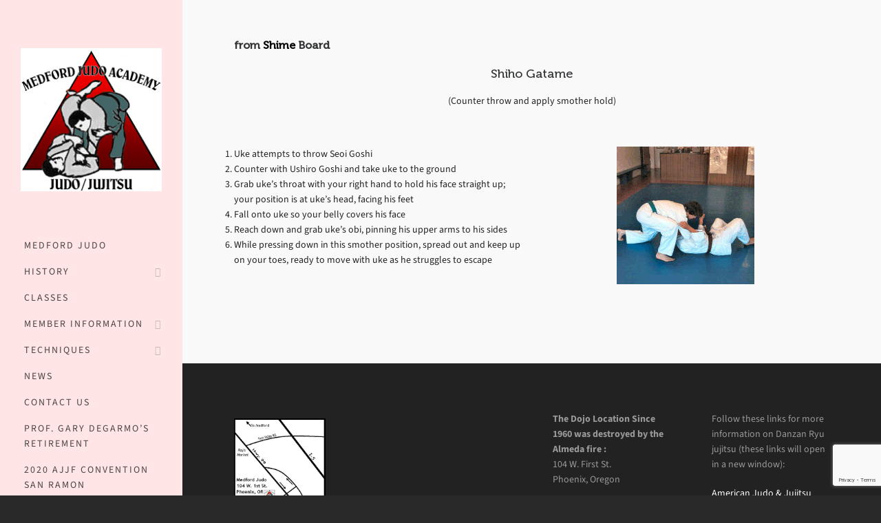

--- FILE ---
content_type: text/html; charset=UTF-8
request_url: https://www.medfordjudo.com/shiho-gatame-counter-throw-and-apply-smother-hold/
body_size: 10084
content:

<!DOCTYPE HTML>
<html lang="en-US">

<head>

	<meta charset="UTF-8">
	<meta http-equiv="X-UA-Compatible" content="IE=edge">
	<link rel="profile" href="https://gmpg.org/xfn/11">

	<link rel="preload" href="https://www.medfordjudo.com/wp-content/themes/HighendWP/assets/css/fonts/source-sans.woff2" as="font" type="font/woff2" crossorigin><link rel="preload" href="https://www.medfordjudo.com/wp-content/themes/HighendWP/assets/css/fonts/source-sans-italic.woff2" as="font" type="font/woff2" crossorigin><link rel="preload" href="https://www.medfordjudo.com/wp-content/themes/HighendWP/assets/css/fonts/Museo500-Regular-webfont.woff2" as="font" type="font/woff2" crossorigin><link rel="preload" href="https://www.medfordjudo.com/wp-content/themes/HighendWP/assets/css/icons/fontawesome-webfont.woff2" as="font" type="font/woff2" crossorigin><link rel="preload" href="https://www.medfordjudo.com/wp-content/themes/HighendWP/assets/css/icons/Icomoon.woff2" as="font" type="font/woff2" crossorigin><link rel="preload" href="https://www.medfordjudo.com/wp-content/themes/HighendWP/assets/css/icons/hbicons.woff2" as="font" type="font/woff2" crossorigin><title>Shiho Gatame (Counter throw and apply smother hold) &#8211; Medford Judo Academy</title>
<meta name='robots' content='max-image-preview:large' />
	<style>img:is([sizes="auto" i], [sizes^="auto," i]) { contain-intrinsic-size: 3000px 1500px }</style>
	<meta name="viewport" content="width=device-width, initial-scale=1, minimum-scale=1, maximum-scale=1, user-scalable=no" /><link rel="alternate" type="application/rss+xml" title="Medford Judo Academy &raquo; Feed" href="https://www.medfordjudo.com/feed/" />
<link rel="alternate" type="application/rss+xml" title="Medford Judo Academy &raquo; Comments Feed" href="https://www.medfordjudo.com/comments/feed/" />
<script type="text/javascript">
/* <![CDATA[ */
window._wpemojiSettings = {"baseUrl":"https:\/\/s.w.org\/images\/core\/emoji\/16.0.1\/72x72\/","ext":".png","svgUrl":"https:\/\/s.w.org\/images\/core\/emoji\/16.0.1\/svg\/","svgExt":".svg","source":{"concatemoji":"https:\/\/www.medfordjudo.com\/wp-includes\/js\/wp-emoji-release.min.js?ver=6.8.3"}};
/*! This file is auto-generated */
!function(s,n){var o,i,e;function c(e){try{var t={supportTests:e,timestamp:(new Date).valueOf()};sessionStorage.setItem(o,JSON.stringify(t))}catch(e){}}function p(e,t,n){e.clearRect(0,0,e.canvas.width,e.canvas.height),e.fillText(t,0,0);var t=new Uint32Array(e.getImageData(0,0,e.canvas.width,e.canvas.height).data),a=(e.clearRect(0,0,e.canvas.width,e.canvas.height),e.fillText(n,0,0),new Uint32Array(e.getImageData(0,0,e.canvas.width,e.canvas.height).data));return t.every(function(e,t){return e===a[t]})}function u(e,t){e.clearRect(0,0,e.canvas.width,e.canvas.height),e.fillText(t,0,0);for(var n=e.getImageData(16,16,1,1),a=0;a<n.data.length;a++)if(0!==n.data[a])return!1;return!0}function f(e,t,n,a){switch(t){case"flag":return n(e,"\ud83c\udff3\ufe0f\u200d\u26a7\ufe0f","\ud83c\udff3\ufe0f\u200b\u26a7\ufe0f")?!1:!n(e,"\ud83c\udde8\ud83c\uddf6","\ud83c\udde8\u200b\ud83c\uddf6")&&!n(e,"\ud83c\udff4\udb40\udc67\udb40\udc62\udb40\udc65\udb40\udc6e\udb40\udc67\udb40\udc7f","\ud83c\udff4\u200b\udb40\udc67\u200b\udb40\udc62\u200b\udb40\udc65\u200b\udb40\udc6e\u200b\udb40\udc67\u200b\udb40\udc7f");case"emoji":return!a(e,"\ud83e\udedf")}return!1}function g(e,t,n,a){var r="undefined"!=typeof WorkerGlobalScope&&self instanceof WorkerGlobalScope?new OffscreenCanvas(300,150):s.createElement("canvas"),o=r.getContext("2d",{willReadFrequently:!0}),i=(o.textBaseline="top",o.font="600 32px Arial",{});return e.forEach(function(e){i[e]=t(o,e,n,a)}),i}function t(e){var t=s.createElement("script");t.src=e,t.defer=!0,s.head.appendChild(t)}"undefined"!=typeof Promise&&(o="wpEmojiSettingsSupports",i=["flag","emoji"],n.supports={everything:!0,everythingExceptFlag:!0},e=new Promise(function(e){s.addEventListener("DOMContentLoaded",e,{once:!0})}),new Promise(function(t){var n=function(){try{var e=JSON.parse(sessionStorage.getItem(o));if("object"==typeof e&&"number"==typeof e.timestamp&&(new Date).valueOf()<e.timestamp+604800&&"object"==typeof e.supportTests)return e.supportTests}catch(e){}return null}();if(!n){if("undefined"!=typeof Worker&&"undefined"!=typeof OffscreenCanvas&&"undefined"!=typeof URL&&URL.createObjectURL&&"undefined"!=typeof Blob)try{var e="postMessage("+g.toString()+"("+[JSON.stringify(i),f.toString(),p.toString(),u.toString()].join(",")+"));",a=new Blob([e],{type:"text/javascript"}),r=new Worker(URL.createObjectURL(a),{name:"wpTestEmojiSupports"});return void(r.onmessage=function(e){c(n=e.data),r.terminate(),t(n)})}catch(e){}c(n=g(i,f,p,u))}t(n)}).then(function(e){for(var t in e)n.supports[t]=e[t],n.supports.everything=n.supports.everything&&n.supports[t],"flag"!==t&&(n.supports.everythingExceptFlag=n.supports.everythingExceptFlag&&n.supports[t]);n.supports.everythingExceptFlag=n.supports.everythingExceptFlag&&!n.supports.flag,n.DOMReady=!1,n.readyCallback=function(){n.DOMReady=!0}}).then(function(){return e}).then(function(){var e;n.supports.everything||(n.readyCallback(),(e=n.source||{}).concatemoji?t(e.concatemoji):e.wpemoji&&e.twemoji&&(t(e.twemoji),t(e.wpemoji)))}))}((window,document),window._wpemojiSettings);
/* ]]> */
</script>
<link rel='stylesheet' id='layerslider-css' href='https://www.medfordjudo.com/wp-content/plugins/LayerSlider/assets/static/layerslider/css/layerslider.css?ver=7.0.5' type='text/css' media='all' />
<style id='wp-emoji-styles-inline-css' type='text/css'>

	img.wp-smiley, img.emoji {
		display: inline !important;
		border: none !important;
		box-shadow: none !important;
		height: 1em !important;
		width: 1em !important;
		margin: 0 0.07em !important;
		vertical-align: -0.1em !important;
		background: none !important;
		padding: 0 !important;
	}
</style>
<link rel='stylesheet' id='wp-block-library-css' href='https://www.medfordjudo.com/wp-includes/css/dist/block-library/style.min.css?ver=6.8.3' type='text/css' media='all' />
<style id='classic-theme-styles-inline-css' type='text/css'>
/*! This file is auto-generated */
.wp-block-button__link{color:#fff;background-color:#32373c;border-radius:9999px;box-shadow:none;text-decoration:none;padding:calc(.667em + 2px) calc(1.333em + 2px);font-size:1.125em}.wp-block-file__button{background:#32373c;color:#fff;text-decoration:none}
</style>
<style id='global-styles-inline-css' type='text/css'>
:root{--wp--preset--aspect-ratio--square: 1;--wp--preset--aspect-ratio--4-3: 4/3;--wp--preset--aspect-ratio--3-4: 3/4;--wp--preset--aspect-ratio--3-2: 3/2;--wp--preset--aspect-ratio--2-3: 2/3;--wp--preset--aspect-ratio--16-9: 16/9;--wp--preset--aspect-ratio--9-16: 9/16;--wp--preset--color--black: #000000;--wp--preset--color--cyan-bluish-gray: #abb8c3;--wp--preset--color--white: #ffffff;--wp--preset--color--pale-pink: #f78da7;--wp--preset--color--vivid-red: #cf2e2e;--wp--preset--color--luminous-vivid-orange: #ff6900;--wp--preset--color--luminous-vivid-amber: #fcb900;--wp--preset--color--light-green-cyan: #7bdcb5;--wp--preset--color--vivid-green-cyan: #00d084;--wp--preset--color--pale-cyan-blue: #8ed1fc;--wp--preset--color--vivid-cyan-blue: #0693e3;--wp--preset--color--vivid-purple: #9b51e0;--wp--preset--gradient--vivid-cyan-blue-to-vivid-purple: linear-gradient(135deg,rgba(6,147,227,1) 0%,rgb(155,81,224) 100%);--wp--preset--gradient--light-green-cyan-to-vivid-green-cyan: linear-gradient(135deg,rgb(122,220,180) 0%,rgb(0,208,130) 100%);--wp--preset--gradient--luminous-vivid-amber-to-luminous-vivid-orange: linear-gradient(135deg,rgba(252,185,0,1) 0%,rgba(255,105,0,1) 100%);--wp--preset--gradient--luminous-vivid-orange-to-vivid-red: linear-gradient(135deg,rgba(255,105,0,1) 0%,rgb(207,46,46) 100%);--wp--preset--gradient--very-light-gray-to-cyan-bluish-gray: linear-gradient(135deg,rgb(238,238,238) 0%,rgb(169,184,195) 100%);--wp--preset--gradient--cool-to-warm-spectrum: linear-gradient(135deg,rgb(74,234,220) 0%,rgb(151,120,209) 20%,rgb(207,42,186) 40%,rgb(238,44,130) 60%,rgb(251,105,98) 80%,rgb(254,248,76) 100%);--wp--preset--gradient--blush-light-purple: linear-gradient(135deg,rgb(255,206,236) 0%,rgb(152,150,240) 100%);--wp--preset--gradient--blush-bordeaux: linear-gradient(135deg,rgb(254,205,165) 0%,rgb(254,45,45) 50%,rgb(107,0,62) 100%);--wp--preset--gradient--luminous-dusk: linear-gradient(135deg,rgb(255,203,112) 0%,rgb(199,81,192) 50%,rgb(65,88,208) 100%);--wp--preset--gradient--pale-ocean: linear-gradient(135deg,rgb(255,245,203) 0%,rgb(182,227,212) 50%,rgb(51,167,181) 100%);--wp--preset--gradient--electric-grass: linear-gradient(135deg,rgb(202,248,128) 0%,rgb(113,206,126) 100%);--wp--preset--gradient--midnight: linear-gradient(135deg,rgb(2,3,129) 0%,rgb(40,116,252) 100%);--wp--preset--font-size--small: 13px;--wp--preset--font-size--medium: 20px;--wp--preset--font-size--large: 36px;--wp--preset--font-size--x-large: 42px;--wp--preset--spacing--20: 0.44rem;--wp--preset--spacing--30: 0.67rem;--wp--preset--spacing--40: 1rem;--wp--preset--spacing--50: 1.5rem;--wp--preset--spacing--60: 2.25rem;--wp--preset--spacing--70: 3.38rem;--wp--preset--spacing--80: 5.06rem;--wp--preset--shadow--natural: 6px 6px 9px rgba(0, 0, 0, 0.2);--wp--preset--shadow--deep: 12px 12px 50px rgba(0, 0, 0, 0.4);--wp--preset--shadow--sharp: 6px 6px 0px rgba(0, 0, 0, 0.2);--wp--preset--shadow--outlined: 6px 6px 0px -3px rgba(255, 255, 255, 1), 6px 6px rgba(0, 0, 0, 1);--wp--preset--shadow--crisp: 6px 6px 0px rgba(0, 0, 0, 1);}:where(.is-layout-flex){gap: 0.5em;}:where(.is-layout-grid){gap: 0.5em;}body .is-layout-flex{display: flex;}.is-layout-flex{flex-wrap: wrap;align-items: center;}.is-layout-flex > :is(*, div){margin: 0;}body .is-layout-grid{display: grid;}.is-layout-grid > :is(*, div){margin: 0;}:where(.wp-block-columns.is-layout-flex){gap: 2em;}:where(.wp-block-columns.is-layout-grid){gap: 2em;}:where(.wp-block-post-template.is-layout-flex){gap: 1.25em;}:where(.wp-block-post-template.is-layout-grid){gap: 1.25em;}.has-black-color{color: var(--wp--preset--color--black) !important;}.has-cyan-bluish-gray-color{color: var(--wp--preset--color--cyan-bluish-gray) !important;}.has-white-color{color: var(--wp--preset--color--white) !important;}.has-pale-pink-color{color: var(--wp--preset--color--pale-pink) !important;}.has-vivid-red-color{color: var(--wp--preset--color--vivid-red) !important;}.has-luminous-vivid-orange-color{color: var(--wp--preset--color--luminous-vivid-orange) !important;}.has-luminous-vivid-amber-color{color: var(--wp--preset--color--luminous-vivid-amber) !important;}.has-light-green-cyan-color{color: var(--wp--preset--color--light-green-cyan) !important;}.has-vivid-green-cyan-color{color: var(--wp--preset--color--vivid-green-cyan) !important;}.has-pale-cyan-blue-color{color: var(--wp--preset--color--pale-cyan-blue) !important;}.has-vivid-cyan-blue-color{color: var(--wp--preset--color--vivid-cyan-blue) !important;}.has-vivid-purple-color{color: var(--wp--preset--color--vivid-purple) !important;}.has-black-background-color{background-color: var(--wp--preset--color--black) !important;}.has-cyan-bluish-gray-background-color{background-color: var(--wp--preset--color--cyan-bluish-gray) !important;}.has-white-background-color{background-color: var(--wp--preset--color--white) !important;}.has-pale-pink-background-color{background-color: var(--wp--preset--color--pale-pink) !important;}.has-vivid-red-background-color{background-color: var(--wp--preset--color--vivid-red) !important;}.has-luminous-vivid-orange-background-color{background-color: var(--wp--preset--color--luminous-vivid-orange) !important;}.has-luminous-vivid-amber-background-color{background-color: var(--wp--preset--color--luminous-vivid-amber) !important;}.has-light-green-cyan-background-color{background-color: var(--wp--preset--color--light-green-cyan) !important;}.has-vivid-green-cyan-background-color{background-color: var(--wp--preset--color--vivid-green-cyan) !important;}.has-pale-cyan-blue-background-color{background-color: var(--wp--preset--color--pale-cyan-blue) !important;}.has-vivid-cyan-blue-background-color{background-color: var(--wp--preset--color--vivid-cyan-blue) !important;}.has-vivid-purple-background-color{background-color: var(--wp--preset--color--vivid-purple) !important;}.has-black-border-color{border-color: var(--wp--preset--color--black) !important;}.has-cyan-bluish-gray-border-color{border-color: var(--wp--preset--color--cyan-bluish-gray) !important;}.has-white-border-color{border-color: var(--wp--preset--color--white) !important;}.has-pale-pink-border-color{border-color: var(--wp--preset--color--pale-pink) !important;}.has-vivid-red-border-color{border-color: var(--wp--preset--color--vivid-red) !important;}.has-luminous-vivid-orange-border-color{border-color: var(--wp--preset--color--luminous-vivid-orange) !important;}.has-luminous-vivid-amber-border-color{border-color: var(--wp--preset--color--luminous-vivid-amber) !important;}.has-light-green-cyan-border-color{border-color: var(--wp--preset--color--light-green-cyan) !important;}.has-vivid-green-cyan-border-color{border-color: var(--wp--preset--color--vivid-green-cyan) !important;}.has-pale-cyan-blue-border-color{border-color: var(--wp--preset--color--pale-cyan-blue) !important;}.has-vivid-cyan-blue-border-color{border-color: var(--wp--preset--color--vivid-cyan-blue) !important;}.has-vivid-purple-border-color{border-color: var(--wp--preset--color--vivid-purple) !important;}.has-vivid-cyan-blue-to-vivid-purple-gradient-background{background: var(--wp--preset--gradient--vivid-cyan-blue-to-vivid-purple) !important;}.has-light-green-cyan-to-vivid-green-cyan-gradient-background{background: var(--wp--preset--gradient--light-green-cyan-to-vivid-green-cyan) !important;}.has-luminous-vivid-amber-to-luminous-vivid-orange-gradient-background{background: var(--wp--preset--gradient--luminous-vivid-amber-to-luminous-vivid-orange) !important;}.has-luminous-vivid-orange-to-vivid-red-gradient-background{background: var(--wp--preset--gradient--luminous-vivid-orange-to-vivid-red) !important;}.has-very-light-gray-to-cyan-bluish-gray-gradient-background{background: var(--wp--preset--gradient--very-light-gray-to-cyan-bluish-gray) !important;}.has-cool-to-warm-spectrum-gradient-background{background: var(--wp--preset--gradient--cool-to-warm-spectrum) !important;}.has-blush-light-purple-gradient-background{background: var(--wp--preset--gradient--blush-light-purple) !important;}.has-blush-bordeaux-gradient-background{background: var(--wp--preset--gradient--blush-bordeaux) !important;}.has-luminous-dusk-gradient-background{background: var(--wp--preset--gradient--luminous-dusk) !important;}.has-pale-ocean-gradient-background{background: var(--wp--preset--gradient--pale-ocean) !important;}.has-electric-grass-gradient-background{background: var(--wp--preset--gradient--electric-grass) !important;}.has-midnight-gradient-background{background: var(--wp--preset--gradient--midnight) !important;}.has-small-font-size{font-size: var(--wp--preset--font-size--small) !important;}.has-medium-font-size{font-size: var(--wp--preset--font-size--medium) !important;}.has-large-font-size{font-size: var(--wp--preset--font-size--large) !important;}.has-x-large-font-size{font-size: var(--wp--preset--font-size--x-large) !important;}
:where(.wp-block-post-template.is-layout-flex){gap: 1.25em;}:where(.wp-block-post-template.is-layout-grid){gap: 1.25em;}
:where(.wp-block-columns.is-layout-flex){gap: 2em;}:where(.wp-block-columns.is-layout-grid){gap: 2em;}
:root :where(.wp-block-pullquote){font-size: 1.5em;line-height: 1.6;}
</style>
<link rel='stylesheet' id='contact-form-7-css' href='https://www.medfordjudo.com/wp-content/plugins/contact-form-7/includes/css/styles.css?ver=6.1.4' type='text/css' media='all' />
<link rel='stylesheet' id='highend-style-css' href='https://www.medfordjudo.com/wp-content/themes/HighendWP/style.css?ver=4.0.1' type='text/css' media='all' />
<link rel='stylesheet' id='highend_responsive-css' href='https://www.medfordjudo.com/wp-content/themes/HighendWP/assets/css/responsive.css?ver=4.0.1' type='text/css' media='all' />
<link rel='stylesheet' id='highend_icomoon-css' href='https://www.medfordjudo.com/wp-content/themes/HighendWP/assets/css/icons.css?ver=4.0.1' type='text/css' media='all' />
<link rel='stylesheet' id='highend_dynamic_styles-css' href='https://www.medfordjudo.com/wp-content/uploads/highend/dynamic-styles.css?ver=1704924976' type='text/css' media='all' />
<link rel='stylesheet' id='js_composer_front-css' href='https://www.medfordjudo.com/wp-content/plugins/js_composer/assets/css/js_composer.min.css?ver=6.7.0' type='text/css' media='all' />
<script type="text/javascript" src="https://www.medfordjudo.com/wp-includes/js/jquery/jquery.min.js?ver=3.7.1" id="jquery-core-js"></script>
<script type="text/javascript" src="https://www.medfordjudo.com/wp-includes/js/jquery/jquery-migrate.min.js?ver=3.4.1" id="jquery-migrate-js"></script>
<script type="text/javascript" id="layerslider-utils-js-extra">
/* <![CDATA[ */
var LS_Meta = {"v":"7.0.5","fixGSAP":"1"};
/* ]]> */
</script>
<script type="text/javascript" src="https://www.medfordjudo.com/wp-content/plugins/LayerSlider/assets/static/layerslider/js/layerslider.utils.js?ver=7.0.5" id="layerslider-utils-js"></script>
<script type="text/javascript" src="https://www.medfordjudo.com/wp-content/plugins/LayerSlider/assets/static/layerslider/js/layerslider.kreaturamedia.jquery.js?ver=7.0.5" id="layerslider-js"></script>
<script type="text/javascript" src="https://www.medfordjudo.com/wp-content/plugins/LayerSlider/assets/static/layerslider/js/layerslider.transitions.js?ver=7.0.5" id="layerslider-transitions-js"></script>
<meta name="generator" content="Powered by LayerSlider 7.0.5 - Multi-Purpose, Responsive, Parallax, Mobile-Friendly Slider Plugin for WordPress." />
<!-- LayerSlider updates and docs at: https://layerslider.com -->
<link rel="https://api.w.org/" href="https://www.medfordjudo.com/wp-json/" /><link rel="alternate" title="JSON" type="application/json" href="https://www.medfordjudo.com/wp-json/wp/v2/pages/367" /><link rel="EditURI" type="application/rsd+xml" title="RSD" href="https://www.medfordjudo.com/xmlrpc.php?rsd" />
<meta name="generator" content="WordPress 6.8.3" />
<link rel="canonical" href="https://www.medfordjudo.com/shiho-gatame-counter-throw-and-apply-smother-hold/" />
<link rel='shortlink' href='https://www.medfordjudo.com/?p=367' />
<link rel="alternate" title="oEmbed (JSON)" type="application/json+oembed" href="https://www.medfordjudo.com/wp-json/oembed/1.0/embed?url=https%3A%2F%2Fwww.medfordjudo.com%2Fshiho-gatame-counter-throw-and-apply-smother-hold%2F" />
<link rel="alternate" title="oEmbed (XML)" type="text/xml+oembed" href="https://www.medfordjudo.com/wp-json/oembed/1.0/embed?url=https%3A%2F%2Fwww.medfordjudo.com%2Fshiho-gatame-counter-throw-and-apply-smother-hold%2F&#038;format=xml" />
<meta name="theme-color" content="#1dc6df"/>			<style type="text/css">
						</style>
			<meta name="generator" content="Powered by WPBakery Page Builder - drag and drop page builder for WordPress."/>
<link rel="icon" href="https://www.medfordjudo.com/wp-content/uploads/2018/01/cropped-smalllogo-32x32.png" sizes="32x32" />
<link rel="icon" href="https://www.medfordjudo.com/wp-content/uploads/2018/01/cropped-smalllogo-192x192.png" sizes="192x192" />
<link rel="apple-touch-icon" href="https://www.medfordjudo.com/wp-content/uploads/2018/01/cropped-smalllogo-180x180.png" />
<meta name="msapplication-TileImage" content="https://www.medfordjudo.com/wp-content/uploads/2018/01/cropped-smalllogo-270x270.png" />
<noscript><style> .wpb_animate_when_almost_visible { opacity: 1; }</style></noscript>
</head>

<body class="wp-singular page-template-default page page-id-367 wp-embed-responsive wp-theme-HighendWP hb-stretched-layout hb-side-navigation highend-prettyphoto wpb-js-composer js-comp-ver-6.7.0 vc_responsive" itemscope="itemscope" itemtype="https://schema.org/WebPage">

<div id="mobile-menu-wrap"><div class="hb-top-holder"></div><a class="mobile-menu-close"><i class="hb-icon-x"></i></a><nav id="mobile-menu" class="clearfix interactive"><div class="menu-main-menu-container"><ul id="menu-main-menu" class="menu-main-menu-container"><li id="menu-item-53" class="menu-item menu-item-type-custom menu-item-object-custom menu-item-53"><a href="http://new.medfordjudo.com">Medford Judo</a></li>
<li id="menu-item-57" class="menu-item menu-item-type-post_type menu-item-object-page menu-item-has-children menu-item-57"><a href="https://www.medfordjudo.com/history/">History</a>
<ul class="sub-menu">
	<li id="menu-item-1554" class="menu-item menu-item-type-post_type menu-item-object-page menu-item-1554"><a href="https://www.medfordjudo.com/50th-year-anniversary/">50th Year Anniversary</a></li>
	<li id="menu-item-1556" class="menu-item menu-item-type-post_type menu-item-object-page menu-item-1556"><a href="https://www.medfordjudo.com/photo-archives/">Photo Archives</a></li>
	<li id="menu-item-1551" class="menu-item menu-item-type-post_type menu-item-object-page menu-item-1551"><a href="https://www.medfordjudo.com/2004-ajjf-convention/">2004 AJJF CONVENTION</a></li>
	<li id="menu-item-1552" class="menu-item menu-item-type-post_type menu-item-object-page menu-item-has-children menu-item-1552"><a href="https://www.medfordjudo.com/2006-ajjf-convention/">2006 AJJF Convention</a>
	<ul class="sub-menu">
		<li id="menu-item-1553" class="menu-item menu-item-type-post_type menu-item-object-page menu-item-1553"><a href="https://www.medfordjudo.com/2007-ajjf-convention/">2007 AJJF Convention</a></li>
	</ul>
</li>
</ul>
</li>
<li id="menu-item-55" class="menu-item menu-item-type-post_type menu-item-object-page menu-item-55"><a href="https://www.medfordjudo.com/classes/">Classes</a></li>
<li id="menu-item-56" class="menu-item menu-item-type-post_type menu-item-object-page menu-item-has-children menu-item-56"><a href="https://www.medfordjudo.com/members/">Member Information</a>
<ul class="sub-menu">
	<li id="menu-item-1559" class="menu-item menu-item-type-post_type menu-item-object-page menu-item-1559"><a href="https://www.medfordjudo.com/family-tree-2/">Family Tree</a></li>
</ul>
</li>
<li id="menu-item-1024" class="menu-item menu-item-type-post_type menu-item-object-page menu-item-has-children menu-item-1024"><a href="https://www.medfordjudo.com/techniques/">Techniques</a>
<ul class="sub-menu">
	<li id="menu-item-1026" class="menu-item menu-item-type-post_type menu-item-object-page menu-item-1026"><a href="https://www.medfordjudo.com/techniques/yawara/">Yawara (soft techniques)</a></li>
	<li id="menu-item-1029" class="menu-item menu-item-type-post_type menu-item-object-page menu-item-1029"><a href="https://www.medfordjudo.com/techniques/nage-te/">Nage Te (Throwing Techniques)</a></li>
	<li id="menu-item-1030" class="menu-item menu-item-type-post_type menu-item-object-page menu-item-1030"><a href="https://www.medfordjudo.com/techniques/shime-te/">Shime Te (Constricting Techniques)</a></li>
	<li id="menu-item-1031" class="menu-item menu-item-type-post_type menu-item-object-page menu-item-1031"><a href="https://www.medfordjudo.com/techniques/oku-te/">Oku Te (Deeper Techniques)</a></li>
	<li id="menu-item-1032" class="menu-item menu-item-type-post_type menu-item-object-page menu-item-1032"><a href="https://www.medfordjudo.com/techniques/goshen/">Goshen Jitsu (women&#8217;s self-defense)</a></li>
	<li id="menu-item-1034" class="menu-item menu-item-type-post_type menu-item-object-page menu-item-1034"><a href="https://www.medfordjudo.com/techniques/ate-mi/">Ate Mi</a></li>
	<li id="menu-item-1035" class="menu-item menu-item-type-post_type menu-item-object-page menu-item-1035"><a href="https://www.medfordjudo.com/techniques/kodokan/">Kodokan</a></li>
	<li id="menu-item-1036" class="menu-item menu-item-type-post_type menu-item-object-page menu-item-1036"><a href="https://www.medfordjudo.com/techniques/ukemi/">Ukemi</a></li>
	<li id="menu-item-1037" class="menu-item menu-item-type-post_type menu-item-object-page menu-item-1037"><a href="https://www.medfordjudo.com/techniques/goshen/fujin-goshin/">Fujin Goshin No Maki</a></li>
	<li id="menu-item-1038" class="menu-item menu-item-type-post_type menu-item-object-page menu-item-1038"><a href="https://www.medfordjudo.com/techniques/nage-te-ii/">Nage Te II</a></li>
	<li id="menu-item-1039" class="menu-item menu-item-type-post_type menu-item-object-page menu-item-1039"><a href="https://www.medfordjudo.com/techniques/shime-te-ii/">Shime Te II</a></li>
	<li id="menu-item-1040" class="menu-item menu-item-type-post_type menu-item-object-page menu-item-1040"><a href="https://www.medfordjudo.com/techniques/oku-te-ii/">Oku Te II</a></li>
</ul>
</li>
<li id="menu-item-86" class="menu-item menu-item-type-post_type menu-item-object-page menu-item-86"><a href="https://www.medfordjudo.com/news/">News</a></li>
<li id="menu-item-58" class="menu-item menu-item-type-post_type menu-item-object-page menu-item-58"><a href="https://www.medfordjudo.com/contacts/">Contact Us</a></li>
<li id="menu-item-2167" class="menu-item menu-item-type-post_type menu-item-object-page menu-item-2167"><a href="https://www.medfordjudo.com/news/prof-gary-degarmos-retirement/">Prof. Gary DeGarmo&#8217;s Retirement</a></li>
<li id="menu-item-2222" class="menu-item menu-item-type-post_type menu-item-object-page menu-item-2222"><a href="https://www.medfordjudo.com/2020-ajjf-convention-san-ramon/">2020 AJJF Convention San Ramon</a></li>
</ul></div></nav></div><!-- END #mobile-menu-wrap -->
<div id="hb-side-navigation" class="hb-non-transparent hb-text-left">
	
	<div class="hb-resp-bg"><a href="#" id="show-nav-menu"><i class="icon-bars"></i></a></div><div class="side-logo-wrapper"><div id="logo"><div class="hb-dark-logo hb-logo-wrap hb-visible-logo"><a href="https://www.medfordjudo.com/"><img src="https://new.medfordjudo.com/wp-content/uploads/2018/01/smalllogo.png" class="default" alt="Medford Judo Academy" /></a></div></div></div><div class="side-nav-wrapper"><ul id="hb-side-menu" class="hb-side-nav"><li class="menu-item menu-item-type-custom menu-item-object-custom menu-item-53"><a href="http://new.medfordjudo.com"><span>Medford Judo</span></a></li>
<li class="menu-item menu-item-type-post_type menu-item-object-page menu-item-has-children menu-item-57"><a href="https://www.medfordjudo.com/history/"><span>History</span></a>
<ul  class="sub-menu" style=''>
	<li class="menu-item menu-item-type-post_type menu-item-object-page menu-item-1554"><a href="https://www.medfordjudo.com/50th-year-anniversary/"><span>50th Year Anniversary</span></a></li>
	<li class="menu-item menu-item-type-post_type menu-item-object-page menu-item-1556"><a href="https://www.medfordjudo.com/photo-archives/"><span>Photo Archives</span></a></li>
	<li class="menu-item menu-item-type-post_type menu-item-object-page menu-item-1551"><a href="https://www.medfordjudo.com/2004-ajjf-convention/"><span>2004 AJJF CONVENTION</span></a></li>
	<li class="menu-item menu-item-type-post_type menu-item-object-page menu-item-has-children menu-item-1552"><a href="https://www.medfordjudo.com/2006-ajjf-convention/"><span>2006 AJJF Convention</span></a>
	<ul  class="sub-menu" style=''>
		<li class="menu-item menu-item-type-post_type menu-item-object-page menu-item-1553"><a href="https://www.medfordjudo.com/2007-ajjf-convention/"><span>2007 AJJF Convention</span></a></li>
	</ul>
</li>
</ul>
</li>
<li class="menu-item menu-item-type-post_type menu-item-object-page menu-item-55"><a href="https://www.medfordjudo.com/classes/"><span>Classes</span></a></li>
<li class="menu-item menu-item-type-post_type menu-item-object-page menu-item-has-children menu-item-56"><a href="https://www.medfordjudo.com/members/"><span>Member Information</span></a>
<ul  class="sub-menu" style=''>
	<li class="menu-item menu-item-type-post_type menu-item-object-page menu-item-1559"><a href="https://www.medfordjudo.com/family-tree-2/"><span>Family Tree</span></a></li>
</ul>
</li>
<li class="menu-item menu-item-type-post_type menu-item-object-page menu-item-has-children menu-item-1024"><a href="https://www.medfordjudo.com/techniques/"><span>Techniques</span></a>
<ul  class="sub-menu" style=''>
	<li class="menu-item menu-item-type-post_type menu-item-object-page menu-item-1026"><a href="https://www.medfordjudo.com/techniques/yawara/"><span>Yawara (soft techniques)</span></a></li>
	<li class="menu-item menu-item-type-post_type menu-item-object-page menu-item-1029"><a href="https://www.medfordjudo.com/techniques/nage-te/"><span>Nage Te (Throwing Techniques)</span></a></li>
	<li class="menu-item menu-item-type-post_type menu-item-object-page menu-item-1030"><a href="https://www.medfordjudo.com/techniques/shime-te/"><span>Shime Te (Constricting Techniques)</span></a></li>
	<li class="menu-item menu-item-type-post_type menu-item-object-page menu-item-1031"><a href="https://www.medfordjudo.com/techniques/oku-te/"><span>Oku Te (Deeper Techniques)</span></a></li>
	<li class="menu-item menu-item-type-post_type menu-item-object-page menu-item-1032"><a href="https://www.medfordjudo.com/techniques/goshen/"><span>Goshen Jitsu (women&#8217;s self-defense)</span></a></li>
	<li class="menu-item menu-item-type-post_type menu-item-object-page menu-item-1034"><a href="https://www.medfordjudo.com/techniques/ate-mi/"><span>Ate Mi</span></a></li>
	<li class="menu-item menu-item-type-post_type menu-item-object-page menu-item-1035"><a href="https://www.medfordjudo.com/techniques/kodokan/"><span>Kodokan</span></a></li>
	<li class="menu-item menu-item-type-post_type menu-item-object-page menu-item-1036"><a href="https://www.medfordjudo.com/techniques/ukemi/"><span>Ukemi</span></a></li>
	<li class="menu-item menu-item-type-post_type menu-item-object-page menu-item-1037"><a href="https://www.medfordjudo.com/techniques/goshen/fujin-goshin/"><span>Fujin Goshin No Maki</span></a></li>
	<li class="menu-item menu-item-type-post_type menu-item-object-page menu-item-1038"><a href="https://www.medfordjudo.com/techniques/nage-te-ii/"><span>Nage Te II</span></a></li>
	<li class="menu-item menu-item-type-post_type menu-item-object-page menu-item-1039"><a href="https://www.medfordjudo.com/techniques/shime-te-ii/"><span>Shime Te II</span></a></li>
	<li class="menu-item menu-item-type-post_type menu-item-object-page menu-item-1040"><a href="https://www.medfordjudo.com/techniques/oku-te-ii/"><span>Oku Te II</span></a></li>
</ul>
</li>
<li class="menu-item menu-item-type-post_type menu-item-object-page menu-item-86"><a href="https://www.medfordjudo.com/news/"><span>News</span></a></li>
<li class="menu-item menu-item-type-post_type menu-item-object-page menu-item-58"><a href="https://www.medfordjudo.com/contacts/"><span>Contact Us</span></a></li>
<li class="menu-item menu-item-type-post_type menu-item-object-page menu-item-2167"><a href="https://www.medfordjudo.com/news/prof-gary-degarmos-retirement/"><span>Prof. Gary DeGarmo&#8217;s Retirement</span></a></li>
<li class="menu-item menu-item-type-post_type menu-item-object-page menu-item-2222"><a href="https://www.medfordjudo.com/2020-ajjf-convention-san-ramon/"><span>2020 AJJF Convention San Ramon</span></a></li>
</ul></div><div class="side-nav-bottom-part">		<ul class="">
				
							<li class="facebook">
					<a href="http://facebook.com/MedfordJudoAcademy" aria-label="facebook" target="_self">
						<i class="hb-moon-facebook"></i>
						
											</a> 
				</li>
			
		</ul>
		<div class="side-nav-bottom-text">Medford Judo Academy © 2026</div></div>
</div>

<div id="hb-wrap">

	<div id="main-wrapper" class="hb-stretched-layout width-940 left-panel">

						
<div id="slider-section" class="clearfix highend-featured-section-" >

			
</div><!-- END #slider-section -->

<div id="main-content">

	<div class="container">
	
		<div class="row main-row fullwidth">

			
				<div id="page-367" class="post-367 page type-page status-publish hentry">
				
					<div class="hb-main-content col-12">
					<div class="vc_row element-row row highend_697beebd8f6d7"><div class="wpb_column vc_column_container vc_col-sm-12"><div class="vc_column-inner"><div class="wpb_wrapper">
	<div class="wpb_text_column wpb_content_element " >
		<div class="wpb_wrapper">
			<h3><b style="font-size: 16px;">from <a href="https://new.medfordjudo.com/techniques/shime-te/">Shime</a> Board</b></h3>
<h4 style="text-align: center;">Shiho Gatame</h4>
<p style="text-align: center;">(Counter throw and apply smother hold)</p>

		</div>
	</div>
</div></div></div></div><div class="vc_row element-row row highend_697beebd90088"><div class="wpb_column vc_column_container vc_col-sm-6"><div class="vc_column-inner"><div class="wpb_wrapper">
	<div class="wpb_text_column wpb_content_element " >
		<div class="wpb_wrapper">
			<ol>
<li>Uke attempts to throw Seoi Goshi</li>
<li>Counter with Ushiro Goshi and take uke to the ground</li>
<li>Grab uke&#8217;s throat with your right hand to hold his face straight up; your position is at uke&#8217;s head, facing his feet</li>
<li>Fall onto uke so your belly covers his face</li>
<li>Reach down and grab uke&#8217;s obi, pinning his upper arms to his sides</li>
<li>While pressing down in this smother position, spread out and keep up on your toes, ready to move with uke as he struggles to escape</li>
</ol>

		</div>
	</div>
</div></div></div><div class="wpb_column vc_column_container vc_col-sm-6"><div class="vc_column-inner"><div class="wpb_wrapper">
	<div  class="wpb_single_image wpb_content_element vc_align_center">
		
		<figure class="wpb_wrapper vc_figure">
			<div class="vc_single_image-wrapper   vc_box_border_grey"><img decoding="async" width="200" height="200" src="https://www.medfordjudo.com/wp-content/uploads/2018/01/ShimeTe4.gif" class="vc_single_image-img attachment-full" alt="" /></div>
		</figure>
	</div>
</div></div></div></div>

					</div><!-- END .hb-main-content -->				
				</div>

				

		</div><!-- END .row -->

	</div><!-- END .container -->

</div><!-- END #main-content -->


	<a id="to-top"><i class="hb-moon-arrow-up-4"></i></a>	
<footer id="footer" class="dark-style">
	
	<div class="container">
		<div class="row footer-row">

			<div class="col-6 no-separator widget-column"><div id="media_gallery-3" class="widget-item widget_media_gallery">
		<style type="text/css">
			#gallery-1 {
				margin: auto;
			}
			#gallery-1 .gallery-item {
				float: left;
				margin-top: 10px;
				text-align: center;
				width: 33%;
			}
			#gallery-1 img {
				border: 2px solid #cfcfcf;
			}
			#gallery-1 .gallery-caption {
				margin-left: 0;
			}
			/* see gallery_shortcode() in wp-includes/media.php */
		</style>
		<div id='gallery-1' class='gallery galleryid-367 gallery-columns-3 gallery-size-full'><dl class='gallery-item'>
			<dt class='gallery-icon portrait'>
				<a href='https://www.medfordjudo.com/contacts/judo-map/'><img width="1481" height="1836" src="https://www.medfordjudo.com/wp-content/uploads/2017/02/judo-map.jpg" class="attachment-full size-full" alt="" decoding="async" loading="lazy" srcset="https://www.medfordjudo.com/wp-content/uploads/2017/02/judo-map.jpg 1481w, https://www.medfordjudo.com/wp-content/uploads/2017/02/judo-map-242x300.jpg 242w, https://www.medfordjudo.com/wp-content/uploads/2017/02/judo-map-768x952.jpg 768w, https://www.medfordjudo.com/wp-content/uploads/2017/02/judo-map-826x1024.jpg 826w" sizes="auto, (max-width: 1481px) 100vw, 1481px" /></a>
			</dt></dl>
			<br style='clear: both' />
		</div>
</div></div><div class="col-3 no-separator widget-column"><div id="text-9" class="widget-item widget_text">			<div class="textwidget"><p><b>The Dojo Location Since 1960 was destroyed by the Almeda fire :</b><br />
104 W. First St.<br />
Phoenix, Oregon</p>
<p><strong><em>Please email us for information on our temporary location</em></strong></p>
<p><b>Mailing Address:</b><br />
Medford Judo Academy<br />
c/o Professor Larry Nolte<br />
310 Link Dr.<br />
Medford, OR 97504</p>
<p><b>Phone:</b><br />
<a href="Callto:15415354263">(541) 535-4263</a></p>
<p><strong>Hours:</strong><br />
Tuesday &amp; Thursday</p>
<p>6:30 -8:30pm<br />
Weekends &#8211; Closed</p>
<p><b>E-mail:</b><br />
Click to email<a href="mailto:webmaster@medfordjudo.com"> Medford Judo Academy webmaster</a> or:<br />
<a href="mailto:mjalarry@charter.net">mjalarry@charter.net</a></p>
</div>
		</div></div><div class="col-3 no-separator widget-column"><div id="text-11" class="widget-item widget_text">			<div class="textwidget"><p>Follow these links for more information on Danzan Ryu jujitsu (these links will open in a new window):</p>
<p><a href="http://www.ajjf.org/" target="_blank" rel="noopener">American Judo &amp; Jujitsu Federation</a>, the largest Danzan Ryu organization</p>
<p><a href="http://www.danzan.com/" target="_blank" rel="noopener">Danzan.com</a>, George Arrington&#8217;s site with extensive Danza Ryu information</p>
<p><a href="http://www.shoshinryu.com/" target="_blank" rel="noopener">Shoshin Ryu Yudanshakai</a></p>
<p><a href="http://www.americanjujitsuinstitute.org/" target="_blank" rel="noopener">American Jujitsu Institute</a></p>
<p><a href="http://www.kilohanausa.org/" target="_blank" rel="noopener">Kilohana Martial Arts Association</a></p>
<p><a href="http://www.pacificjujitsualliance.com/" target="_blank" rel="noopener">Pacific Jujitsu Alliance</a></p>
<p><em><a href="https://new.medfordjudo.com/wp-login.php?loggedout=true">admin</a></em></p>
</div>
		</div></div>
		</div>		
	</div>

</footer><!-- END #footer -->
	<div id="copyright-wrapper" class="normal-copyright  clearfix">

	<div class="container">

		<div id="copyright-text">
			<p>Copyright © Medford Judo Academy · 2026        </p>		</div><!-- END #copyright-text -->

		<div id="footer-menu" class="clearfix"><ul id="footer-nav" class=""><li class="menu-item menu-item-type-custom menu-item-object-custom menu-item-53"><a href="http://new.medfordjudo.com">Medford Judo</a></li>
<li class="menu-item menu-item-type-post_type menu-item-object-page menu-item-has-children menu-item-57"><a href="https://www.medfordjudo.com/history/">History</a>
<ul  class="sub-menu" style=''>
	<li class="menu-item menu-item-type-post_type menu-item-object-page menu-item-1554"><a href="https://www.medfordjudo.com/50th-year-anniversary/">50th Year Anniversary</a></li>
	<li class="menu-item menu-item-type-post_type menu-item-object-page menu-item-1556"><a href="https://www.medfordjudo.com/photo-archives/">Photo Archives</a></li>
	<li class="menu-item menu-item-type-post_type menu-item-object-page menu-item-1551"><a href="https://www.medfordjudo.com/2004-ajjf-convention/">2004 AJJF CONVENTION</a></li>
	<li class="menu-item menu-item-type-post_type menu-item-object-page menu-item-has-children menu-item-1552"><a href="https://www.medfordjudo.com/2006-ajjf-convention/">2006 AJJF Convention</a>
	<ul  class="sub-menu" style=''>
		<li class="menu-item menu-item-type-post_type menu-item-object-page menu-item-1553"><a href="https://www.medfordjudo.com/2007-ajjf-convention/">2007 AJJF Convention</a></li>
	</ul>
</li>
</ul>
</li>
<li class="menu-item menu-item-type-post_type menu-item-object-page menu-item-55"><a href="https://www.medfordjudo.com/classes/">Classes</a></li>
<li class="menu-item menu-item-type-post_type menu-item-object-page menu-item-has-children menu-item-56"><a href="https://www.medfordjudo.com/members/">Member Information</a>
<ul  class="sub-menu" style=''>
	<li class="menu-item menu-item-type-post_type menu-item-object-page menu-item-1559"><a href="https://www.medfordjudo.com/family-tree-2/">Family Tree</a></li>
</ul>
</li>
<li class="menu-item menu-item-type-post_type menu-item-object-page menu-item-has-children menu-item-1024"><a href="https://www.medfordjudo.com/techniques/">Techniques</a>
<ul  class="sub-menu" style=''>
	<li class="menu-item menu-item-type-post_type menu-item-object-page menu-item-1026"><a href="https://www.medfordjudo.com/techniques/yawara/">Yawara (soft techniques)</a></li>
	<li class="menu-item menu-item-type-post_type menu-item-object-page menu-item-1029"><a href="https://www.medfordjudo.com/techniques/nage-te/">Nage Te (Throwing Techniques)</a></li>
	<li class="menu-item menu-item-type-post_type menu-item-object-page menu-item-1030"><a href="https://www.medfordjudo.com/techniques/shime-te/">Shime Te (Constricting Techniques)</a></li>
	<li class="menu-item menu-item-type-post_type menu-item-object-page menu-item-1031"><a href="https://www.medfordjudo.com/techniques/oku-te/">Oku Te (Deeper Techniques)</a></li>
	<li class="menu-item menu-item-type-post_type menu-item-object-page menu-item-1032"><a href="https://www.medfordjudo.com/techniques/goshen/">Goshen Jitsu (women&#8217;s self-defense)</a></li>
	<li class="menu-item menu-item-type-post_type menu-item-object-page menu-item-1034"><a href="https://www.medfordjudo.com/techniques/ate-mi/">Ate Mi</a></li>
	<li class="menu-item menu-item-type-post_type menu-item-object-page menu-item-1035"><a href="https://www.medfordjudo.com/techniques/kodokan/">Kodokan</a></li>
	<li class="menu-item menu-item-type-post_type menu-item-object-page menu-item-1036"><a href="https://www.medfordjudo.com/techniques/ukemi/">Ukemi</a></li>
	<li class="menu-item menu-item-type-post_type menu-item-object-page menu-item-1037"><a href="https://www.medfordjudo.com/techniques/goshen/fujin-goshin/">Fujin Goshin No Maki</a></li>
	<li class="menu-item menu-item-type-post_type menu-item-object-page menu-item-1038"><a href="https://www.medfordjudo.com/techniques/nage-te-ii/">Nage Te II</a></li>
	<li class="menu-item menu-item-type-post_type menu-item-object-page menu-item-1039"><a href="https://www.medfordjudo.com/techniques/shime-te-ii/">Shime Te II</a></li>
	<li class="menu-item menu-item-type-post_type menu-item-object-page menu-item-1040"><a href="https://www.medfordjudo.com/techniques/oku-te-ii/">Oku Te II</a></li>
</ul>
</li>
<li class="menu-item menu-item-type-post_type menu-item-object-page menu-item-86"><a href="https://www.medfordjudo.com/news/">News</a></li>
<li class="menu-item menu-item-type-post_type menu-item-object-page menu-item-58"><a href="https://www.medfordjudo.com/contacts/">Contact Us</a></li>
<li class="menu-item menu-item-type-post_type menu-item-object-page menu-item-2167"><a href="https://www.medfordjudo.com/news/prof-gary-degarmos-retirement/">Prof. Gary DeGarmo&#8217;s Retirement</a></li>
<li class="menu-item menu-item-type-post_type menu-item-object-page menu-item-2222"><a href="https://www.medfordjudo.com/2020-ajjf-convention-san-ramon/">2020 AJJF Convention San Ramon</a></li>
</ul></div>
	</div><!-- END .container -->

</div><!-- END #copyright-wrapper -->

	</div><!-- END #main-wrapper -->

</div><!-- END #hb-wrap -->

<div id="hb-modal-overlay"></div><script type="speculationrules">
{"prefetch":[{"source":"document","where":{"and":[{"href_matches":"\/*"},{"not":{"href_matches":["\/wp-*.php","\/wp-admin\/*","\/wp-content\/uploads\/*","\/wp-content\/*","\/wp-content\/plugins\/*","\/wp-content\/themes\/HighendWP\/*","\/*\\?(.+)"]}},{"not":{"selector_matches":"a[rel~=\"nofollow\"]"}},{"not":{"selector_matches":".no-prefetch, .no-prefetch a"}}]},"eagerness":"conservative"}]}
</script>
<script type="text/html" id="wpb-modifications"></script><script type="text/javascript" src="https://www.medfordjudo.com/wp-includes/js/dist/hooks.min.js?ver=4d63a3d491d11ffd8ac6" id="wp-hooks-js"></script>
<script type="text/javascript" src="https://www.medfordjudo.com/wp-includes/js/dist/i18n.min.js?ver=5e580eb46a90c2b997e6" id="wp-i18n-js"></script>
<script type="text/javascript" id="wp-i18n-js-after">
/* <![CDATA[ */
wp.i18n.setLocaleData( { 'text direction\u0004ltr': [ 'ltr' ] } );
/* ]]> */
</script>
<script type="text/javascript" src="https://www.medfordjudo.com/wp-content/plugins/contact-form-7/includes/swv/js/index.js?ver=6.1.4" id="swv-js"></script>
<script type="text/javascript" id="contact-form-7-js-before">
/* <![CDATA[ */
var wpcf7 = {
    "api": {
        "root": "https:\/\/www.medfordjudo.com\/wp-json\/",
        "namespace": "contact-form-7\/v1"
    },
    "cached": 1
};
/* ]]> */
</script>
<script type="text/javascript" src="https://www.medfordjudo.com/wp-content/plugins/contact-form-7/includes/js/index.js?ver=6.1.4" id="contact-form-7-js"></script>
<script type="text/javascript" src="https://www.medfordjudo.com/wp-content/themes/HighendWP/assets/js/scripts.js?ver=4.0.1" id="highend_scripts-js"></script>
<script type="text/javascript" src="https://www.medfordjudo.com/wp-content/themes/HighendWP/assets/js/jquery.prettyPhoto.js?ver=4.0.1" id="highend-prettyphoto-js-js"></script>
<script type="text/javascript" src="https://www.medfordjudo.com/wp-content/themes/HighendWP/assets/js/jquery.flexslider.js?ver=4.0.1" id="highend_flexslider-js"></script>
<script type="text/javascript" src="https://www.medfordjudo.com/wp-content/themes/HighendWP/assets/js/jquery.validate.js?ver=4.0.1" id="highend_validate-js"></script>
<script type="text/javascript" src="https://www.medfordjudo.com/wp-content/themes/HighendWP/assets/js/responsivecarousel.min.js?ver=4.0.1" id="highend_carousel-js"></script>
<script type="text/javascript" src="https://www.medfordjudo.com/wp-content/themes/HighendWP/assets/js/jquery.owl.carousel.min.js?ver=4.0.1" id="highend_owl_carousel-js"></script>
<script type="text/javascript" src="https://www.medfordjudo.com/wp-includes/js/jquery/ui/core.min.js?ver=1.13.3" id="jquery-ui-core-js"></script>
<script type="text/javascript" src="https://www.medfordjudo.com/wp-includes/js/jquery/ui/menu.min.js?ver=1.13.3" id="jquery-ui-menu-js"></script>
<script type="text/javascript" src="https://www.medfordjudo.com/wp-includes/js/dist/dom-ready.min.js?ver=f77871ff7694fffea381" id="wp-dom-ready-js"></script>
<script type="text/javascript" src="https://www.medfordjudo.com/wp-includes/js/dist/a11y.min.js?ver=3156534cc54473497e14" id="wp-a11y-js"></script>
<script type="text/javascript" src="https://www.medfordjudo.com/wp-includes/js/jquery/ui/autocomplete.min.js?ver=1.13.3" id="jquery-ui-autocomplete-js"></script>
<script type="text/javascript" id="highend_jquery_custom-js-extra">
/* <![CDATA[ */
var highend_vars = {"ajaxurl":"https:\/\/www.medfordjudo.com\/wp-admin\/admin-ajax.php","nonce":"8ad2db4dda","paged":"2","search_header":"0","cart_url":"","cart_count":"","responsive":"1","header_height":"80","sticky_header_height":"60","texts":{"load-more":"Load More Posts","no-more-posts":"No More Posts","day":"day","days":"days","hour":"hour","hours":"hours","minute":"minute","minutes":"minutes","second":"second","seconds":"seconds"}};
/* ]]> */
</script>
<script type="text/javascript" src="https://www.medfordjudo.com/wp-content/themes/HighendWP/assets/js/jquery.custom.js?ver=4.0.1" id="highend_jquery_custom-js"></script>
<script type="text/javascript" src="https://www.google.com/recaptcha/api.js?render=6Lerf5cUAAAAAPHpeYWCPwS9JuqhUPJoPrq7044X&amp;ver=3.0" id="google-recaptcha-js"></script>
<script type="text/javascript" src="https://www.medfordjudo.com/wp-includes/js/dist/vendor/wp-polyfill.min.js?ver=3.15.0" id="wp-polyfill-js"></script>
<script type="text/javascript" id="wpcf7-recaptcha-js-before">
/* <![CDATA[ */
var wpcf7_recaptcha = {
    "sitekey": "6Lerf5cUAAAAAPHpeYWCPwS9JuqhUPJoPrq7044X",
    "actions": {
        "homepage": "homepage",
        "contactform": "contactform"
    }
};
/* ]]> */
</script>
<script type="text/javascript" src="https://www.medfordjudo.com/wp-content/plugins/contact-form-7/modules/recaptcha/index.js?ver=6.1.4" id="wpcf7-recaptcha-js"></script>
<script type="text/javascript" src="https://www.medfordjudo.com/wp-content/plugins/js_composer/assets/js/dist/js_composer_front.min.js?ver=6.7.0" id="wpb_composer_front_js-js"></script>
	<script>
	!function(){var e=-1<navigator.userAgent.toLowerCase().indexOf("webkit"),t=-1<navigator.userAgent.toLowerCase().indexOf("opera"),n=-1<navigator.userAgent.toLowerCase().indexOf("msie");(e||t||n)&&document.getElementById&&window.addEventListener&&window.addEventListener("hashchange",function(){var e,t=location.hash.substring(1);/^[A-z0-9_-]+$/.test(t)&&(e=document.getElementById(t))&&(/^(?:a|select|input|button|textarea)$/i.test(e.tagName)||(e.tabIndex=-1),e.focus())},!1)}();
	</script>
	
</body>
</html>


--- FILE ---
content_type: text/html; charset=utf-8
request_url: https://www.google.com/recaptcha/api2/anchor?ar=1&k=6Lerf5cUAAAAAPHpeYWCPwS9JuqhUPJoPrq7044X&co=aHR0cHM6Ly93d3cubWVkZm9yZGp1ZG8uY29tOjQ0Mw..&hl=en&v=N67nZn4AqZkNcbeMu4prBgzg&size=invisible&anchor-ms=20000&execute-ms=30000&cb=hl9pdhtormtm
body_size: 48516
content:
<!DOCTYPE HTML><html dir="ltr" lang="en"><head><meta http-equiv="Content-Type" content="text/html; charset=UTF-8">
<meta http-equiv="X-UA-Compatible" content="IE=edge">
<title>reCAPTCHA</title>
<style type="text/css">
/* cyrillic-ext */
@font-face {
  font-family: 'Roboto';
  font-style: normal;
  font-weight: 400;
  font-stretch: 100%;
  src: url(//fonts.gstatic.com/s/roboto/v48/KFO7CnqEu92Fr1ME7kSn66aGLdTylUAMa3GUBHMdazTgWw.woff2) format('woff2');
  unicode-range: U+0460-052F, U+1C80-1C8A, U+20B4, U+2DE0-2DFF, U+A640-A69F, U+FE2E-FE2F;
}
/* cyrillic */
@font-face {
  font-family: 'Roboto';
  font-style: normal;
  font-weight: 400;
  font-stretch: 100%;
  src: url(//fonts.gstatic.com/s/roboto/v48/KFO7CnqEu92Fr1ME7kSn66aGLdTylUAMa3iUBHMdazTgWw.woff2) format('woff2');
  unicode-range: U+0301, U+0400-045F, U+0490-0491, U+04B0-04B1, U+2116;
}
/* greek-ext */
@font-face {
  font-family: 'Roboto';
  font-style: normal;
  font-weight: 400;
  font-stretch: 100%;
  src: url(//fonts.gstatic.com/s/roboto/v48/KFO7CnqEu92Fr1ME7kSn66aGLdTylUAMa3CUBHMdazTgWw.woff2) format('woff2');
  unicode-range: U+1F00-1FFF;
}
/* greek */
@font-face {
  font-family: 'Roboto';
  font-style: normal;
  font-weight: 400;
  font-stretch: 100%;
  src: url(//fonts.gstatic.com/s/roboto/v48/KFO7CnqEu92Fr1ME7kSn66aGLdTylUAMa3-UBHMdazTgWw.woff2) format('woff2');
  unicode-range: U+0370-0377, U+037A-037F, U+0384-038A, U+038C, U+038E-03A1, U+03A3-03FF;
}
/* math */
@font-face {
  font-family: 'Roboto';
  font-style: normal;
  font-weight: 400;
  font-stretch: 100%;
  src: url(//fonts.gstatic.com/s/roboto/v48/KFO7CnqEu92Fr1ME7kSn66aGLdTylUAMawCUBHMdazTgWw.woff2) format('woff2');
  unicode-range: U+0302-0303, U+0305, U+0307-0308, U+0310, U+0312, U+0315, U+031A, U+0326-0327, U+032C, U+032F-0330, U+0332-0333, U+0338, U+033A, U+0346, U+034D, U+0391-03A1, U+03A3-03A9, U+03B1-03C9, U+03D1, U+03D5-03D6, U+03F0-03F1, U+03F4-03F5, U+2016-2017, U+2034-2038, U+203C, U+2040, U+2043, U+2047, U+2050, U+2057, U+205F, U+2070-2071, U+2074-208E, U+2090-209C, U+20D0-20DC, U+20E1, U+20E5-20EF, U+2100-2112, U+2114-2115, U+2117-2121, U+2123-214F, U+2190, U+2192, U+2194-21AE, U+21B0-21E5, U+21F1-21F2, U+21F4-2211, U+2213-2214, U+2216-22FF, U+2308-230B, U+2310, U+2319, U+231C-2321, U+2336-237A, U+237C, U+2395, U+239B-23B7, U+23D0, U+23DC-23E1, U+2474-2475, U+25AF, U+25B3, U+25B7, U+25BD, U+25C1, U+25CA, U+25CC, U+25FB, U+266D-266F, U+27C0-27FF, U+2900-2AFF, U+2B0E-2B11, U+2B30-2B4C, U+2BFE, U+3030, U+FF5B, U+FF5D, U+1D400-1D7FF, U+1EE00-1EEFF;
}
/* symbols */
@font-face {
  font-family: 'Roboto';
  font-style: normal;
  font-weight: 400;
  font-stretch: 100%;
  src: url(//fonts.gstatic.com/s/roboto/v48/KFO7CnqEu92Fr1ME7kSn66aGLdTylUAMaxKUBHMdazTgWw.woff2) format('woff2');
  unicode-range: U+0001-000C, U+000E-001F, U+007F-009F, U+20DD-20E0, U+20E2-20E4, U+2150-218F, U+2190, U+2192, U+2194-2199, U+21AF, U+21E6-21F0, U+21F3, U+2218-2219, U+2299, U+22C4-22C6, U+2300-243F, U+2440-244A, U+2460-24FF, U+25A0-27BF, U+2800-28FF, U+2921-2922, U+2981, U+29BF, U+29EB, U+2B00-2BFF, U+4DC0-4DFF, U+FFF9-FFFB, U+10140-1018E, U+10190-1019C, U+101A0, U+101D0-101FD, U+102E0-102FB, U+10E60-10E7E, U+1D2C0-1D2D3, U+1D2E0-1D37F, U+1F000-1F0FF, U+1F100-1F1AD, U+1F1E6-1F1FF, U+1F30D-1F30F, U+1F315, U+1F31C, U+1F31E, U+1F320-1F32C, U+1F336, U+1F378, U+1F37D, U+1F382, U+1F393-1F39F, U+1F3A7-1F3A8, U+1F3AC-1F3AF, U+1F3C2, U+1F3C4-1F3C6, U+1F3CA-1F3CE, U+1F3D4-1F3E0, U+1F3ED, U+1F3F1-1F3F3, U+1F3F5-1F3F7, U+1F408, U+1F415, U+1F41F, U+1F426, U+1F43F, U+1F441-1F442, U+1F444, U+1F446-1F449, U+1F44C-1F44E, U+1F453, U+1F46A, U+1F47D, U+1F4A3, U+1F4B0, U+1F4B3, U+1F4B9, U+1F4BB, U+1F4BF, U+1F4C8-1F4CB, U+1F4D6, U+1F4DA, U+1F4DF, U+1F4E3-1F4E6, U+1F4EA-1F4ED, U+1F4F7, U+1F4F9-1F4FB, U+1F4FD-1F4FE, U+1F503, U+1F507-1F50B, U+1F50D, U+1F512-1F513, U+1F53E-1F54A, U+1F54F-1F5FA, U+1F610, U+1F650-1F67F, U+1F687, U+1F68D, U+1F691, U+1F694, U+1F698, U+1F6AD, U+1F6B2, U+1F6B9-1F6BA, U+1F6BC, U+1F6C6-1F6CF, U+1F6D3-1F6D7, U+1F6E0-1F6EA, U+1F6F0-1F6F3, U+1F6F7-1F6FC, U+1F700-1F7FF, U+1F800-1F80B, U+1F810-1F847, U+1F850-1F859, U+1F860-1F887, U+1F890-1F8AD, U+1F8B0-1F8BB, U+1F8C0-1F8C1, U+1F900-1F90B, U+1F93B, U+1F946, U+1F984, U+1F996, U+1F9E9, U+1FA00-1FA6F, U+1FA70-1FA7C, U+1FA80-1FA89, U+1FA8F-1FAC6, U+1FACE-1FADC, U+1FADF-1FAE9, U+1FAF0-1FAF8, U+1FB00-1FBFF;
}
/* vietnamese */
@font-face {
  font-family: 'Roboto';
  font-style: normal;
  font-weight: 400;
  font-stretch: 100%;
  src: url(//fonts.gstatic.com/s/roboto/v48/KFO7CnqEu92Fr1ME7kSn66aGLdTylUAMa3OUBHMdazTgWw.woff2) format('woff2');
  unicode-range: U+0102-0103, U+0110-0111, U+0128-0129, U+0168-0169, U+01A0-01A1, U+01AF-01B0, U+0300-0301, U+0303-0304, U+0308-0309, U+0323, U+0329, U+1EA0-1EF9, U+20AB;
}
/* latin-ext */
@font-face {
  font-family: 'Roboto';
  font-style: normal;
  font-weight: 400;
  font-stretch: 100%;
  src: url(//fonts.gstatic.com/s/roboto/v48/KFO7CnqEu92Fr1ME7kSn66aGLdTylUAMa3KUBHMdazTgWw.woff2) format('woff2');
  unicode-range: U+0100-02BA, U+02BD-02C5, U+02C7-02CC, U+02CE-02D7, U+02DD-02FF, U+0304, U+0308, U+0329, U+1D00-1DBF, U+1E00-1E9F, U+1EF2-1EFF, U+2020, U+20A0-20AB, U+20AD-20C0, U+2113, U+2C60-2C7F, U+A720-A7FF;
}
/* latin */
@font-face {
  font-family: 'Roboto';
  font-style: normal;
  font-weight: 400;
  font-stretch: 100%;
  src: url(//fonts.gstatic.com/s/roboto/v48/KFO7CnqEu92Fr1ME7kSn66aGLdTylUAMa3yUBHMdazQ.woff2) format('woff2');
  unicode-range: U+0000-00FF, U+0131, U+0152-0153, U+02BB-02BC, U+02C6, U+02DA, U+02DC, U+0304, U+0308, U+0329, U+2000-206F, U+20AC, U+2122, U+2191, U+2193, U+2212, U+2215, U+FEFF, U+FFFD;
}
/* cyrillic-ext */
@font-face {
  font-family: 'Roboto';
  font-style: normal;
  font-weight: 500;
  font-stretch: 100%;
  src: url(//fonts.gstatic.com/s/roboto/v48/KFO7CnqEu92Fr1ME7kSn66aGLdTylUAMa3GUBHMdazTgWw.woff2) format('woff2');
  unicode-range: U+0460-052F, U+1C80-1C8A, U+20B4, U+2DE0-2DFF, U+A640-A69F, U+FE2E-FE2F;
}
/* cyrillic */
@font-face {
  font-family: 'Roboto';
  font-style: normal;
  font-weight: 500;
  font-stretch: 100%;
  src: url(//fonts.gstatic.com/s/roboto/v48/KFO7CnqEu92Fr1ME7kSn66aGLdTylUAMa3iUBHMdazTgWw.woff2) format('woff2');
  unicode-range: U+0301, U+0400-045F, U+0490-0491, U+04B0-04B1, U+2116;
}
/* greek-ext */
@font-face {
  font-family: 'Roboto';
  font-style: normal;
  font-weight: 500;
  font-stretch: 100%;
  src: url(//fonts.gstatic.com/s/roboto/v48/KFO7CnqEu92Fr1ME7kSn66aGLdTylUAMa3CUBHMdazTgWw.woff2) format('woff2');
  unicode-range: U+1F00-1FFF;
}
/* greek */
@font-face {
  font-family: 'Roboto';
  font-style: normal;
  font-weight: 500;
  font-stretch: 100%;
  src: url(//fonts.gstatic.com/s/roboto/v48/KFO7CnqEu92Fr1ME7kSn66aGLdTylUAMa3-UBHMdazTgWw.woff2) format('woff2');
  unicode-range: U+0370-0377, U+037A-037F, U+0384-038A, U+038C, U+038E-03A1, U+03A3-03FF;
}
/* math */
@font-face {
  font-family: 'Roboto';
  font-style: normal;
  font-weight: 500;
  font-stretch: 100%;
  src: url(//fonts.gstatic.com/s/roboto/v48/KFO7CnqEu92Fr1ME7kSn66aGLdTylUAMawCUBHMdazTgWw.woff2) format('woff2');
  unicode-range: U+0302-0303, U+0305, U+0307-0308, U+0310, U+0312, U+0315, U+031A, U+0326-0327, U+032C, U+032F-0330, U+0332-0333, U+0338, U+033A, U+0346, U+034D, U+0391-03A1, U+03A3-03A9, U+03B1-03C9, U+03D1, U+03D5-03D6, U+03F0-03F1, U+03F4-03F5, U+2016-2017, U+2034-2038, U+203C, U+2040, U+2043, U+2047, U+2050, U+2057, U+205F, U+2070-2071, U+2074-208E, U+2090-209C, U+20D0-20DC, U+20E1, U+20E5-20EF, U+2100-2112, U+2114-2115, U+2117-2121, U+2123-214F, U+2190, U+2192, U+2194-21AE, U+21B0-21E5, U+21F1-21F2, U+21F4-2211, U+2213-2214, U+2216-22FF, U+2308-230B, U+2310, U+2319, U+231C-2321, U+2336-237A, U+237C, U+2395, U+239B-23B7, U+23D0, U+23DC-23E1, U+2474-2475, U+25AF, U+25B3, U+25B7, U+25BD, U+25C1, U+25CA, U+25CC, U+25FB, U+266D-266F, U+27C0-27FF, U+2900-2AFF, U+2B0E-2B11, U+2B30-2B4C, U+2BFE, U+3030, U+FF5B, U+FF5D, U+1D400-1D7FF, U+1EE00-1EEFF;
}
/* symbols */
@font-face {
  font-family: 'Roboto';
  font-style: normal;
  font-weight: 500;
  font-stretch: 100%;
  src: url(//fonts.gstatic.com/s/roboto/v48/KFO7CnqEu92Fr1ME7kSn66aGLdTylUAMaxKUBHMdazTgWw.woff2) format('woff2');
  unicode-range: U+0001-000C, U+000E-001F, U+007F-009F, U+20DD-20E0, U+20E2-20E4, U+2150-218F, U+2190, U+2192, U+2194-2199, U+21AF, U+21E6-21F0, U+21F3, U+2218-2219, U+2299, U+22C4-22C6, U+2300-243F, U+2440-244A, U+2460-24FF, U+25A0-27BF, U+2800-28FF, U+2921-2922, U+2981, U+29BF, U+29EB, U+2B00-2BFF, U+4DC0-4DFF, U+FFF9-FFFB, U+10140-1018E, U+10190-1019C, U+101A0, U+101D0-101FD, U+102E0-102FB, U+10E60-10E7E, U+1D2C0-1D2D3, U+1D2E0-1D37F, U+1F000-1F0FF, U+1F100-1F1AD, U+1F1E6-1F1FF, U+1F30D-1F30F, U+1F315, U+1F31C, U+1F31E, U+1F320-1F32C, U+1F336, U+1F378, U+1F37D, U+1F382, U+1F393-1F39F, U+1F3A7-1F3A8, U+1F3AC-1F3AF, U+1F3C2, U+1F3C4-1F3C6, U+1F3CA-1F3CE, U+1F3D4-1F3E0, U+1F3ED, U+1F3F1-1F3F3, U+1F3F5-1F3F7, U+1F408, U+1F415, U+1F41F, U+1F426, U+1F43F, U+1F441-1F442, U+1F444, U+1F446-1F449, U+1F44C-1F44E, U+1F453, U+1F46A, U+1F47D, U+1F4A3, U+1F4B0, U+1F4B3, U+1F4B9, U+1F4BB, U+1F4BF, U+1F4C8-1F4CB, U+1F4D6, U+1F4DA, U+1F4DF, U+1F4E3-1F4E6, U+1F4EA-1F4ED, U+1F4F7, U+1F4F9-1F4FB, U+1F4FD-1F4FE, U+1F503, U+1F507-1F50B, U+1F50D, U+1F512-1F513, U+1F53E-1F54A, U+1F54F-1F5FA, U+1F610, U+1F650-1F67F, U+1F687, U+1F68D, U+1F691, U+1F694, U+1F698, U+1F6AD, U+1F6B2, U+1F6B9-1F6BA, U+1F6BC, U+1F6C6-1F6CF, U+1F6D3-1F6D7, U+1F6E0-1F6EA, U+1F6F0-1F6F3, U+1F6F7-1F6FC, U+1F700-1F7FF, U+1F800-1F80B, U+1F810-1F847, U+1F850-1F859, U+1F860-1F887, U+1F890-1F8AD, U+1F8B0-1F8BB, U+1F8C0-1F8C1, U+1F900-1F90B, U+1F93B, U+1F946, U+1F984, U+1F996, U+1F9E9, U+1FA00-1FA6F, U+1FA70-1FA7C, U+1FA80-1FA89, U+1FA8F-1FAC6, U+1FACE-1FADC, U+1FADF-1FAE9, U+1FAF0-1FAF8, U+1FB00-1FBFF;
}
/* vietnamese */
@font-face {
  font-family: 'Roboto';
  font-style: normal;
  font-weight: 500;
  font-stretch: 100%;
  src: url(//fonts.gstatic.com/s/roboto/v48/KFO7CnqEu92Fr1ME7kSn66aGLdTylUAMa3OUBHMdazTgWw.woff2) format('woff2');
  unicode-range: U+0102-0103, U+0110-0111, U+0128-0129, U+0168-0169, U+01A0-01A1, U+01AF-01B0, U+0300-0301, U+0303-0304, U+0308-0309, U+0323, U+0329, U+1EA0-1EF9, U+20AB;
}
/* latin-ext */
@font-face {
  font-family: 'Roboto';
  font-style: normal;
  font-weight: 500;
  font-stretch: 100%;
  src: url(//fonts.gstatic.com/s/roboto/v48/KFO7CnqEu92Fr1ME7kSn66aGLdTylUAMa3KUBHMdazTgWw.woff2) format('woff2');
  unicode-range: U+0100-02BA, U+02BD-02C5, U+02C7-02CC, U+02CE-02D7, U+02DD-02FF, U+0304, U+0308, U+0329, U+1D00-1DBF, U+1E00-1E9F, U+1EF2-1EFF, U+2020, U+20A0-20AB, U+20AD-20C0, U+2113, U+2C60-2C7F, U+A720-A7FF;
}
/* latin */
@font-face {
  font-family: 'Roboto';
  font-style: normal;
  font-weight: 500;
  font-stretch: 100%;
  src: url(//fonts.gstatic.com/s/roboto/v48/KFO7CnqEu92Fr1ME7kSn66aGLdTylUAMa3yUBHMdazQ.woff2) format('woff2');
  unicode-range: U+0000-00FF, U+0131, U+0152-0153, U+02BB-02BC, U+02C6, U+02DA, U+02DC, U+0304, U+0308, U+0329, U+2000-206F, U+20AC, U+2122, U+2191, U+2193, U+2212, U+2215, U+FEFF, U+FFFD;
}
/* cyrillic-ext */
@font-face {
  font-family: 'Roboto';
  font-style: normal;
  font-weight: 900;
  font-stretch: 100%;
  src: url(//fonts.gstatic.com/s/roboto/v48/KFO7CnqEu92Fr1ME7kSn66aGLdTylUAMa3GUBHMdazTgWw.woff2) format('woff2');
  unicode-range: U+0460-052F, U+1C80-1C8A, U+20B4, U+2DE0-2DFF, U+A640-A69F, U+FE2E-FE2F;
}
/* cyrillic */
@font-face {
  font-family: 'Roboto';
  font-style: normal;
  font-weight: 900;
  font-stretch: 100%;
  src: url(//fonts.gstatic.com/s/roboto/v48/KFO7CnqEu92Fr1ME7kSn66aGLdTylUAMa3iUBHMdazTgWw.woff2) format('woff2');
  unicode-range: U+0301, U+0400-045F, U+0490-0491, U+04B0-04B1, U+2116;
}
/* greek-ext */
@font-face {
  font-family: 'Roboto';
  font-style: normal;
  font-weight: 900;
  font-stretch: 100%;
  src: url(//fonts.gstatic.com/s/roboto/v48/KFO7CnqEu92Fr1ME7kSn66aGLdTylUAMa3CUBHMdazTgWw.woff2) format('woff2');
  unicode-range: U+1F00-1FFF;
}
/* greek */
@font-face {
  font-family: 'Roboto';
  font-style: normal;
  font-weight: 900;
  font-stretch: 100%;
  src: url(//fonts.gstatic.com/s/roboto/v48/KFO7CnqEu92Fr1ME7kSn66aGLdTylUAMa3-UBHMdazTgWw.woff2) format('woff2');
  unicode-range: U+0370-0377, U+037A-037F, U+0384-038A, U+038C, U+038E-03A1, U+03A3-03FF;
}
/* math */
@font-face {
  font-family: 'Roboto';
  font-style: normal;
  font-weight: 900;
  font-stretch: 100%;
  src: url(//fonts.gstatic.com/s/roboto/v48/KFO7CnqEu92Fr1ME7kSn66aGLdTylUAMawCUBHMdazTgWw.woff2) format('woff2');
  unicode-range: U+0302-0303, U+0305, U+0307-0308, U+0310, U+0312, U+0315, U+031A, U+0326-0327, U+032C, U+032F-0330, U+0332-0333, U+0338, U+033A, U+0346, U+034D, U+0391-03A1, U+03A3-03A9, U+03B1-03C9, U+03D1, U+03D5-03D6, U+03F0-03F1, U+03F4-03F5, U+2016-2017, U+2034-2038, U+203C, U+2040, U+2043, U+2047, U+2050, U+2057, U+205F, U+2070-2071, U+2074-208E, U+2090-209C, U+20D0-20DC, U+20E1, U+20E5-20EF, U+2100-2112, U+2114-2115, U+2117-2121, U+2123-214F, U+2190, U+2192, U+2194-21AE, U+21B0-21E5, U+21F1-21F2, U+21F4-2211, U+2213-2214, U+2216-22FF, U+2308-230B, U+2310, U+2319, U+231C-2321, U+2336-237A, U+237C, U+2395, U+239B-23B7, U+23D0, U+23DC-23E1, U+2474-2475, U+25AF, U+25B3, U+25B7, U+25BD, U+25C1, U+25CA, U+25CC, U+25FB, U+266D-266F, U+27C0-27FF, U+2900-2AFF, U+2B0E-2B11, U+2B30-2B4C, U+2BFE, U+3030, U+FF5B, U+FF5D, U+1D400-1D7FF, U+1EE00-1EEFF;
}
/* symbols */
@font-face {
  font-family: 'Roboto';
  font-style: normal;
  font-weight: 900;
  font-stretch: 100%;
  src: url(//fonts.gstatic.com/s/roboto/v48/KFO7CnqEu92Fr1ME7kSn66aGLdTylUAMaxKUBHMdazTgWw.woff2) format('woff2');
  unicode-range: U+0001-000C, U+000E-001F, U+007F-009F, U+20DD-20E0, U+20E2-20E4, U+2150-218F, U+2190, U+2192, U+2194-2199, U+21AF, U+21E6-21F0, U+21F3, U+2218-2219, U+2299, U+22C4-22C6, U+2300-243F, U+2440-244A, U+2460-24FF, U+25A0-27BF, U+2800-28FF, U+2921-2922, U+2981, U+29BF, U+29EB, U+2B00-2BFF, U+4DC0-4DFF, U+FFF9-FFFB, U+10140-1018E, U+10190-1019C, U+101A0, U+101D0-101FD, U+102E0-102FB, U+10E60-10E7E, U+1D2C0-1D2D3, U+1D2E0-1D37F, U+1F000-1F0FF, U+1F100-1F1AD, U+1F1E6-1F1FF, U+1F30D-1F30F, U+1F315, U+1F31C, U+1F31E, U+1F320-1F32C, U+1F336, U+1F378, U+1F37D, U+1F382, U+1F393-1F39F, U+1F3A7-1F3A8, U+1F3AC-1F3AF, U+1F3C2, U+1F3C4-1F3C6, U+1F3CA-1F3CE, U+1F3D4-1F3E0, U+1F3ED, U+1F3F1-1F3F3, U+1F3F5-1F3F7, U+1F408, U+1F415, U+1F41F, U+1F426, U+1F43F, U+1F441-1F442, U+1F444, U+1F446-1F449, U+1F44C-1F44E, U+1F453, U+1F46A, U+1F47D, U+1F4A3, U+1F4B0, U+1F4B3, U+1F4B9, U+1F4BB, U+1F4BF, U+1F4C8-1F4CB, U+1F4D6, U+1F4DA, U+1F4DF, U+1F4E3-1F4E6, U+1F4EA-1F4ED, U+1F4F7, U+1F4F9-1F4FB, U+1F4FD-1F4FE, U+1F503, U+1F507-1F50B, U+1F50D, U+1F512-1F513, U+1F53E-1F54A, U+1F54F-1F5FA, U+1F610, U+1F650-1F67F, U+1F687, U+1F68D, U+1F691, U+1F694, U+1F698, U+1F6AD, U+1F6B2, U+1F6B9-1F6BA, U+1F6BC, U+1F6C6-1F6CF, U+1F6D3-1F6D7, U+1F6E0-1F6EA, U+1F6F0-1F6F3, U+1F6F7-1F6FC, U+1F700-1F7FF, U+1F800-1F80B, U+1F810-1F847, U+1F850-1F859, U+1F860-1F887, U+1F890-1F8AD, U+1F8B0-1F8BB, U+1F8C0-1F8C1, U+1F900-1F90B, U+1F93B, U+1F946, U+1F984, U+1F996, U+1F9E9, U+1FA00-1FA6F, U+1FA70-1FA7C, U+1FA80-1FA89, U+1FA8F-1FAC6, U+1FACE-1FADC, U+1FADF-1FAE9, U+1FAF0-1FAF8, U+1FB00-1FBFF;
}
/* vietnamese */
@font-face {
  font-family: 'Roboto';
  font-style: normal;
  font-weight: 900;
  font-stretch: 100%;
  src: url(//fonts.gstatic.com/s/roboto/v48/KFO7CnqEu92Fr1ME7kSn66aGLdTylUAMa3OUBHMdazTgWw.woff2) format('woff2');
  unicode-range: U+0102-0103, U+0110-0111, U+0128-0129, U+0168-0169, U+01A0-01A1, U+01AF-01B0, U+0300-0301, U+0303-0304, U+0308-0309, U+0323, U+0329, U+1EA0-1EF9, U+20AB;
}
/* latin-ext */
@font-face {
  font-family: 'Roboto';
  font-style: normal;
  font-weight: 900;
  font-stretch: 100%;
  src: url(//fonts.gstatic.com/s/roboto/v48/KFO7CnqEu92Fr1ME7kSn66aGLdTylUAMa3KUBHMdazTgWw.woff2) format('woff2');
  unicode-range: U+0100-02BA, U+02BD-02C5, U+02C7-02CC, U+02CE-02D7, U+02DD-02FF, U+0304, U+0308, U+0329, U+1D00-1DBF, U+1E00-1E9F, U+1EF2-1EFF, U+2020, U+20A0-20AB, U+20AD-20C0, U+2113, U+2C60-2C7F, U+A720-A7FF;
}
/* latin */
@font-face {
  font-family: 'Roboto';
  font-style: normal;
  font-weight: 900;
  font-stretch: 100%;
  src: url(//fonts.gstatic.com/s/roboto/v48/KFO7CnqEu92Fr1ME7kSn66aGLdTylUAMa3yUBHMdazQ.woff2) format('woff2');
  unicode-range: U+0000-00FF, U+0131, U+0152-0153, U+02BB-02BC, U+02C6, U+02DA, U+02DC, U+0304, U+0308, U+0329, U+2000-206F, U+20AC, U+2122, U+2191, U+2193, U+2212, U+2215, U+FEFF, U+FFFD;
}

</style>
<link rel="stylesheet" type="text/css" href="https://www.gstatic.com/recaptcha/releases/N67nZn4AqZkNcbeMu4prBgzg/styles__ltr.css">
<script nonce="PnX7KB_p8XRzQxjIcg4ohg" type="text/javascript">window['__recaptcha_api'] = 'https://www.google.com/recaptcha/api2/';</script>
<script type="text/javascript" src="https://www.gstatic.com/recaptcha/releases/N67nZn4AqZkNcbeMu4prBgzg/recaptcha__en.js" nonce="PnX7KB_p8XRzQxjIcg4ohg">
      
    </script></head>
<body><div id="rc-anchor-alert" class="rc-anchor-alert"></div>
<input type="hidden" id="recaptcha-token" value="[base64]">
<script type="text/javascript" nonce="PnX7KB_p8XRzQxjIcg4ohg">
      recaptcha.anchor.Main.init("[\x22ainput\x22,[\x22bgdata\x22,\x22\x22,\[base64]/[base64]/MjU1Ong/[base64]/[base64]/[base64]/[base64]/[base64]/[base64]/[base64]/[base64]/[base64]/[base64]/[base64]/[base64]/[base64]/[base64]/[base64]\\u003d\x22,\[base64]\x22,\x22w4pPdMKvwrFJTsK4aHRhw6AnwrXCt8OSwr9wwp4+w7InZHrCmsK+worCk8OLwoA/KMOtw7jDjHwowpXDpsOmwojDikgaBMK2wooCNwVJBcOiw6vDjsKGwpF6ViJIw7EFw4XCuQHCnRFERcOzw6PCngjCjsKbWMOOfcO9wqhmwq5vLS8ew5DCvnvCrMOQCsOVw7Vww7pZCcOCwp5uwqTDmixcLhY/RHZIw4VvYsK+w7ZBw6nDrsOJw7oJw5TDm07ClsKOwozDmyTDmBYtw6skD2vDsUx6w4PDtkPCpivCqMOPwr3CrcKMAMKpwrJVwpY4Z2V7eFlaw4FNw5nDilfDgcOLwpbCsMKZwqDDiMKVSVdCGwUwNUhBE33DlMK1wpcRw41wBMKna8O3w5nCr8OwJsOXwq/CgVMOBcOIN0XCkVAvw4LDuwjCvl0tQsOHw7ESw7/[base64]/BS7Cl8KSc3/Dqh/CkMKtw7dlIsOywrDCg8KDSMO5BVXDuMKSwoMEwqXCh8KNw5rDo2bCgl4Qw70Vwo4Yw4vCm8KRwo/[base64]/w44pw7hOw4wWLsK0w71Vw6dvBA/DtQ7Cu8K2w6s9w44Iw7nCn8KvKcKVTwrDmsOmBsO7EE7CisKoPx7DplpTSQPDtibDj0kOe8OhCcK2wprDrMKka8KPwrQrw6UkXHEcwoA/w4DCtsOPVsKbw5wDwrgtMsKjwrvCncOgwpIjSsKnw4xDwr7CgmrCqcOxw67CtcKGwp9nHMK6dcKrwrXDvD/CjsKYwr4+HiAmX07Cm8KHSmwHIMKca3fDicOCw6fCqiAMw6XDt27ComvCsiFnBcKiwovDrVFZwoXCsRx0wobDo2/CscKyDk0XwqHCl8Kuw73DkGTCgcOjScOyJysHPBJybsK/wobDoE14c0fDisOswrPDhMKbT8K7w5FlaxHCmMO/aTQDw6PCvcOQw61Nw5Q/w5nCrsOzWXQcd8OYHsO3w67CpMO/VcK+w6QMHcK2wqTDvipDR8KKccO5GsO9EcK+GRzDmcOlUnNWFTBkwohsOzFXPMKgwo5KIj5bw54Nw5PCkzTDnnl+wr1IWhjCjMK1wokfHsOFwqR/w6/[base64]/Ci3wYwrXDu8KzHcOZEsOcWsOkSsOqNcKQWMOSHiFFe8O8Jx5LNVwowoxFO8OdwojCusOjwpnCvlXDmynDqMKzQcKbQWpJwpYeO25zRcKmwqQUF8K5wofCoMOqBnQnfcKyw67CpUBTwr/CmAvCkywjw4NQFzkrw5DDtGhxW2PCrGxAw6zCrSzCjnsUw6t7GsOMwpvDph/[base64]/[base64]/CmcKHwqUTw49tw6HCpWgmw4bCkxvDjcK1w77Cnl/CugvCjsOsRhpfB8KUw6Rbw7LDpsOlwr8tw6VdwpAHG8KywqnDlMOTDmrClMK0wrgLw4nCiisaw7XDucKCDmI8ZyvCph53QMOYCEDDksKQw7/CrifCr8OIwpHCkMK3wpsiX8KKbsKoGsOGwrvDsXNmwoJewr7CqH8dAcKFbcOVXTjCowRDOcKDwpfDu8O0C3BfCGvCkW/Ch1PCrGIVFcOyf8O7XHLDtVHDjxrDp1nDu8OBc8OcwozCvcOQwqtzYwXDkcOYBcOmwo7CoMK3YsKhSXREZk3DgsOsNsOsInQHw7Vhw5/[base64]/CtsOhw4LDrcKgwp8/[base64]/M8KKK19gwqvDnwgIGsKZw4TChggIAEXCmCxKwq1sKsKRGyjDh8OaUMKdQyonZFIbZMOyDi3CncKpw58gCyMJwp/Cu2xbwrnDssOkcxcUSTJDw449wpbDisKZw6zChQzDt8KeB8OnwpPCtQbDk3fDpDJCc8OXUyLDmsKSTsOEwpFmwrXCiz/CsMKEwpN/w59GwovCqVlQRMKXN3V0wpRTw4YQwr/CrgUqbMKWw4NMwrbDgsO2w5rCiA0TAW/DnMK5woAiw6fCui9mBcOfA8KfwoZCw7AZeQ3Dm8Ohw7jDuSIYw7rDh0Zqw6PCkk18w7jDgEZWwqxENTfClkfDhMKawpfCjcKbwrBcw5rCisKYd3nDpMKHMMKbwpl5wq8Dw6jCvTkowpIqwovDrS5iw7LDkMOEwqQBbjzDtWMtw7bDkWXDiyPDr8OhQcKPLcK/wq/[base64]/DlcKufcKFw7DCscKhDzbCocKgYwbDscKNDj8LKsKNSMO5wo3DugTDgMKdw7vDl8OOwojDsVtSNzECwo0hcG3DjsOBw7g9wpIMw6o2wo3DtcKrNCkPw5pTw4/DtkTDnMO1bcOxNsO8w73DnMKEfAMzwo0uGUMJAcKhw6PClTDDj8KKwpUoZMKrKh9kw7PDuGPCuTnCinjCtMK7wrZ/[base64]/CvhYhOBDDjWhIewABOMOEZMKfw5MdwqAhw6jDuxtZw4UMwrLCmTjCo8K3wp/Du8OJIsOww6xSwoQ/bG5tN8OHw6Ymw5fDvcOvwrjCp3bDkMOFTWcsfcKKMSpFRgYrVwfDgCISw6HCt2sOAsKFGMOUw57Cs3vCl0QDwqFpYcOsAyxfwrxQRUTDmMKLw4lzwph3RUfCsVAzdMKVw6dUGsOVFk7CqsKAwqPDsyLDg8OuwrJ+w5Q/[base64]/Cl2IXTsOyw5YSc8OQIEoZZFh8wqE1wo5iwpvDkMKwHsOyw4rDhMK4bjoTAnrDvsO/wphzw7g7wpjChTTDm8K8wo9dw6bCpwnCosKfHwADeVjCnsO0Dy0Jw6jCvwrCjsOGwqNPKwR9wosbdMO4d8O9w60Jwp4pGcKpw6LDpMOLF8OuwolpHgHDqnRCAcKUdxnCi1slwp7CuDg0w78ZFcKhYErCiTnDqMKUZkzDnVg2wpwMd8K/CMK9VXksTxbCn0rChMKbYSfCgwfDh3laN8KEw6EYw4DClcKgEx9pWjEXBcOKw4PDlsKTwprDqwpHw7VuY1nCl8ONS1zDjMOtw6E5AsOgwrjCojs5UcKFGlPDugrCisKcEBJjw7RGZEDDsQ4kwqfCqQrCrWZGwppTw6jDsXUnE8OiGcKZwpYtwqA4w5Q0w5/Du8K1wq/ClATDjsKuWxHDvMKRDMOzThDDpAkkw4hdB8OYwrjDgsOmw7Fhw59vwpAMHz/Dq2fCvTAMw4nCnsOQZcO4LQMwwpE7wovCpsKswqjCtcKmw7nChcKBwoF0wpYdAS4iwqEscsO5w5vDthNFBhIUKMOlwpnDh8KZGV/DrAfDiihmBMKjw4bDvsKpwrnCqWI2wqbCqsKfbMOXwr1EAx3CvsOtKCUpw7PDpDnDuCFbwqdIBhsYEzrChU3Cg8O/HwfDjcKHwoYVYcOCwoXDpsO+w5vCs8K0wpfCiUvCu0DDkcOeXmfDs8OLXBXDlsOXwoDCijnDt8KyHSLCrMKkYMKfwq/CgCDDoD10w4QpBmbCo8OlEsKZdMOxbMOGfcK9wo0IckfCtS7Dk8KdPcK2w6vDmxDCsDM/[base64]/w7U1ezdpw5zDocOTw4nDqcKxwogqwpnCvRYjwpjDlcK2N8Oqw55KdMOFJjHCrnDCo8Kew4vCjl5/ScObw5gkEl14UknCg8OYbzHDgMKLwqVaw50ZVFbDiBQ3wpPDscKKw4TCmsKLw4lPUlAsDGl9SUnCk8OeYm95w7/[base64]/Ck1LDnXo3w6I+w5rCg8OPw5xrwpnDtx06JkBnwrzCn8OSw6HCpl/Dpw3DlsOIwotEw6TDniBuwrrCmi3DmMKIw73Du0ojwrALw7Ukw73DlELCqXHClQPCsMKqFhXDtMKCwoTDsF0xw4wuL8KawrNSIMKve8Odw77DgcOJKyHCtsOGw7Bkw4tLwoHCoi9ffV/Du8O6w57ChxtNaMOUw4nCtcK2YRfDnMONw6BweMK2w5gVEsKYw41wEsOsWRHCmsKTO8KDSW/[base64]/Cu8KKw4PDi8KKw7bCrsKHD8OvWlfCmMKiwqQ7KWd3YsOhFGvChMKww5TCnMOSV8KfwrXCiknDocKMwqHDsBZ+w5jCrMK1JsO2FMO5VD5SDMKwSxdpKDzDoGAuw7dWexRNPcOWw4TDmULDpF/DnsOgOMOQasOOw6TCvsKtwpvCpQUvw7Rcw5IBbHFPwqHDq8OpZBUvUsKOwp8de8O0wovCpwHChcKNEcKBK8K3TMKtRsK+w5tHwqZIw6IQw7wcwpE+XwTDrj/[base64]/NsKfLyUnDFhVUcOCw7pBw75wwrQkwqLChjILSmd+QsKtOsKtcnLCjMOLfm5JwrLCvsOSwozCoW7DgjTCssOhwo/CicOKw6YZwqjDu8O6w7zCiwNvFsKQwpnDs8Kjw78lasOuw5HCtcOQwo0vIMOpGS/[base64]/ZMOaw4pPOGzChzNDFsKPaztbwoY4w6nDt8KuP8K/wrPCn8Kgw75yw6ByO8KFGTDDmMOqdMOTw6bDqizCjcOGwp09JcOxERfCk8OsLkR5EsO3wrnCug/DnsOWOGc5wpXDimjCrsOYwo7DjsOZXDTDosKDwrnCpHXCtnosw7rDrMOtwo4sw4kywpzCu8KjwrTDkV/DgcK1wqnDnWpnwpQ6w703w6nDksKdEcKTw4x3AMOeScOpVFXCh8OPwqEnw5TDljbCvBdhek3Cu0Ypw4fDjAIgSArCkX7DosKVG8OMwpk3Pz7Dt8KyJVgGw6/CucOEw6PCu8KlTcOhwp5BaWTCucOPTEs8w6/Dmk/CisKmw6vDgmPDkzHCksKuVkYyNcKVw4k5BlHDq8O+wpo6HWHCscKpSMOUPBx2OsK0ahobTMK8d8KoAFYQQ8ONw7/DrsK1RcKhTSwuw7/DgRgMw4HDjQLDm8KcwpocEkbCmMKBasKtN8OIQcK/CyRPw7gqw6XCsSHDisOgG2rCtMKCwqXDtMKTLcKPIk5jFMK9w57Dmhk6WQomw5rDv8OKJMKXAVN2WsOCwrjDncOXw7ROw4/[base64]/Ch2fDpSfDk8Kowptxw6QuwpMQTsKvwqhuwoVWKULDlsOnwq3Cv8K9wqnDicOgw7bDonbChMKDw7N+w5Qsw5jCj0TDtB/CriYdU8Odw4R1wrPDlzrDv2DCtW0uJ2zDrkPDsVgCw4kIeUHCr8O5w5/DjsO7wrZpUsK9MsKxHMKEVcKywqk5w7gRFMOXw6IjwqTDrTgwPsOEGMOMCMKxAD/CpMKvChzCu8K0w5/[base64]/EE9hRRoMAzRFwqLCiClRUMOswozCiSLDnThGw7Jaw7AuJxQbw67CkgHCo0zDrcO+w4hmwpNLesO3w7t2wprDpMKSZ2fDkMOWEcK/M8KywrPCuMOXwpXDnGTDpzZWKhHDizJiX2bCosO4wo4ywpDDpsKwwpDDnisLwpgVKnzDrzMLwrjDpSTDrmF8wr/DoFjDlhzCjMOnw6ICC8OtNMKVw4/CpsKSdDk9w5LDrMOQNxURbsO4VRbCqhIPw7/Dq2J0e8KHwopKEijDoXhxw7XDuMO4wpdFwpJQwqnDscOUwqZOTWHDqAQkwrpyw57CsMORJ8Oqw6DDvsKpFwlqw4IhEsKcKzzDhkBrWmjCs8KndEPDlMKxw7rDlipdwrzDvcOCwrYFw43ClcOWw4bCrcOZN8K6I1lHTsO3woEqXn/CvsO5w4rCkxzDq8KJw4XCgMOTFVZsZE3Cvj7CssKrJQrDsCTDsSTDvsOgw458wrsvw7/CvMKzw4XCosKjUXzDr8OQw5NBCT8JwoY6FMO3L8KXBMObwpBewp3DssOvw5l/esKKwqfDlyMBwrPDr8KKX8K4wogkd8OJQ8OIGsO4ScO0w5jDkHrCt8KmOMK7BhnDsCPDllA3wqlcw5nDllzDvnfCq8OVeMKuZDPDnMORH8K4asOIOz7ClsOdwpLDnH9LGsOgEMK5w7DDuzPDjcOkwq7Cj8KXXsKiw4vCosO0w5/DmT4zNMOzWcOdBiAwTMOxTD/Dm2bDisKeT8K6SsKswpLCgcKgI3bDhcKUwpjCrhUew57CiEgMbsOfYAxPw4PDvFvDr8K3w4LChMOlwqwEJcOFwqHCicKxDsOAwo8JwoDDmMK4wqvCscKMHjQVwr5WclTDvHTCtnjDiBzCrF/DqcO0EAsHw5rCkmvDlH4AbhHCv8K/D8O/[base64]/wq7CrHDCsMKswrJyw6FVIi3DsT1gwo/CqMOZEMK3w4E1w4lVSsOmeHAZw7PCnBrDnsO4w4QvZ2clZXbCuFPCnBc8wp7DqSbCjcO3YVjCpsKRUVfCtsKwEB5nw7/DvsOJwovDj8OjLHkbVcODw6RVMm9QwpIPAMKXXsKQw6wpesKACDF6QMK9FMOMw5/DusO/[base64]/CisOLCsKCTcOpwoMqw5AMwqDCp39/LsOlw78nEsOww7zCgcOOMsOfRS7CgsKJBSzDicOBNMOUw7TDjGbDgMODw5bDm13CuA7CpnDDlDcrwpEJw5g+fMOawp0pVCAuwrrDrg7Ct8OOIcKeInTDhcK5w7/DpUIpwq90JsOVw6lqw7lTasKCYsOUwq0JLkEMFMOPw7l+XsK8w6PCpcOHB8OnGsOXwoXCgGA1HR8Iw5xqY1bDhD3CoUZ8wqnDknN8Q8Obw5/DscO2wqp4w4fCjFBQD8KHfMKTwr9Mw73DvcOBwrvCusK5w6XDqcK2T3PDkCAhZcKVOUl6c8OyEMKywoDDpsO2cS3Cvk7DtTrCtCsSwoVlw5k3M8OowpXDvkIGD0Vuw4NxYzh7wo7CrnlFw4h9w6NLwrBWE8OgeS83w5HDjRrCmsKPwrHDtsOCwrdvfDLChhpiw5/[base64]/CmkEgw5VZYzEEw6JJw4DCnzcRYzZdw4VOasOqNcKIwpzDpsKdw5JSw5jCtQzDkcOBwpNBAcKywpV1w6ZuAVxMw7c1VMK0XDzDk8OnCMO+bMKsBcO4G8O0VDLCssO9MsO6w5Q/bSsrw4jCq13Dp37DmcOgRGbDrk8Bw7xTNsKJw40uw69YPsKhbsO+VjJdNlAKw4YIwpnDtCTDuHUhw4nCoMKVcy0we8OtwprCqAY7w4AHJcO/w6rCmMKMw5DCh2bCi2FvZVgWdcK5LsKFSMOlWcKJwpNiw5FEw7sJb8Ohw7BRIsOmT21TRcOawpQvw73ClDEwXiluw5x0wpfCgRxvwrLCpMOycysZIcKyJlTCqCHClsKjTMOiJXTCt2TClMOGTsOswpBJwoHCk8KHJFXCucONUGYxwqxyXAvDtFjDgSjDjV/CqTdSw647w7F5w7l8w6Icw7XDh8OPR8KVeMKJwrfCh8OIwqxTfsOVNizCs8KHw7LCmcOSwpxWEWzCh1TClsK6NS8rw5zDn8KvEQbCumrDhQwPw5TDvMOkSixuchwrw4J5wrvDtxISwqd6bsOIw5chw4ELwpTCry5dw45YwoHDvH9jRcKrCsOlPUPClnt/U8K5wrJUwp7CgSwPwp9JwqA8c8Kfw7Rnw5nDkMK+wroaYUjCuFfCs8O5TETCq8OlPVDCn8KYw6ANeWgGMxt/w4gSfcOWM2dFCHMYJsOLDsK1w7EUUiTDgTUHw4wiwrF+w6jCinfDocOkX3khCsKgN1RSIBbDilt0I8KRw6ogUMK9bE/Cqz4tKjzDqMO7w4nDm8OIw4DDkDXDmcKQAh3CusOQw6TDncKHw55fF18xw4Z8DMObwrhYw686CcKZNTDDpsKkw5fDjsORwpPDqwVjw6B8HcOgw6/DgwvDqsO7PcO1w4AHw6F5w4IZwqJSRFzDsEMZw5kBRMO4w7kjG8KeY8O9MB1Zw7zDtwzDmX3CoE/[base64]/f0fCjcOAcMOtw6JRw7nDqxXCinMGw7wgw5jCsxXDugZxDsOOG3jDpsKQIS/[base64]/FsOfw44CWMOpNyldwrE8OsOywp5BwoEEw4/[base64]/aXfDnXIrwoFaPsKLF8OuwrsMw54Dw7jCrcOYDsKow6FLwojCiMOvwochw4PCnW7DtMOIE358wrXCoGw9KMKkYMOOwoDCssOMw7vDtlrCs8KRQD87w4XDuU/Cv2/DtGrDm8KFwpkNwqTCpcOuwq99ZzEJKsO6Sg0nwqfCswNZbwA7aMOHRsO8wrPCojR3wrHCqRNCw4rCg8OUw4Fxw67CtGbCq1PCq8KPZcKSLsOcw5YNw6FXwq/Dk8KkfF5LKhjCk8KYwoNFw4/Cr18qwqR+bcKew7rDpsOVGMKRwoDCkMKEw6MdwotWGFY8wqolD1LCunDDk8KgDlfCrFvDiCtBK8O4wq3Dvn0aw5XCk8K/[base64]/CucO3w5svVMKPFX/Du8K5wqZNwrbDgXHDoMO9w7kgH1FNw4vDg8Orw5xNKTdew6jCrGrCsMOsUcK9w6TCrX8Pwol5w44CwqTCtcKlw7xSc3LDjTLDsV7CrcKPUMK/w58Qw6TDlsOsJwvCtDnCv3HDl37Cr8O5csOXdcK/VkDDksO+w5DCm8OMDcKZw7vDh8K6SMK9A8OgPMOywpsATsKbJsK5w57Cq8Kdw6cVwo10w7wWw6cZwqnDusKUw5fClsOIdiMuCj5MbH9/woUAw5PCqsOLw67CiG/Ci8OscBVlwpZHAmUhw6NyZUnCvBXChz0Uwrwrw7QGwrNqw5xdwoLCjBZeU8OTw6/DvQNgwrLDiUXCgsKMWMKYw6vDnMKbworDkcOGw43DpzrCiFpZw6nCmVFUHcO7w40IwqzCpi/[base64]/[base64]/DpcOdSFnCpMKQwpzCvm9CG8Kqw5p1wrbCgsKAXcKpH27CpXHDvxjDt3wNI8KmQxPCsMKpwodPwrY4ZsKNwrfCvjbDqcOqcxjDrFokUcOkaMKGYXHCiiLCv2PDmwZPb8OKwp/[base64]/ClcOhw7xgwpLDnsKjwrrCnj9pOMOMwoLDi8KwwpkaKGPDg8OvwrFJBsKJw4/CvcOJw73Dh8Kpw7bDhzLDhcK2wo17w6E/w58UUcOEXcKTwodxLsKFwpTCisOtw7FKShwpXznDtUnCiUDDj0jCiGQLSsKpX8OeJcKVUixNwogVJyLChBfCtsO7CcKDw6jChGdKwoJvLMOrGcKZwoBwUsKCUsK+FSkZw7NYfT5nU8OTw7nDnz/ChQp9w6TDtcKZYcOjw7rDiDDCl8KtPMOaESBgMMKJSFBwwq40wqYJw6New48fw7dkZcOwwqYQw7rDscKDwrkAwo/Dp3QgUcKmacODBMKzw4HCsXkoScOYGcObVlbCsELDsUPDhXRCTmjClR02w4vDl3vCtlAhQMKdw6DDqcOBwqzCoj04BMOyMWtGw7Z3wqrDnhHCtcOzw50Two/ClMOjeMOcSsKpDMKDFcO1wpw1I8ObH2o/SsK9w6nCpcONwqTCr8KBw77Cl8OQH15hIk/[base64]/[base64]/w5nCkhTDsRTDlMOPw5PCiQ7CjcOlwrbDi1TDpMOLwprCkcKMwrfDlVw3UMOPw6Y1w7vCocOZe1vCt8OrfC/DtyfDtx4vwrjDhhDDtTTDm8OMCWXCqsKHw4V2UsKcCxIdFCbDlG0QwoxcMhnDr17DhMOew6FtwrZEw7hrMMO3wqt7HMK2wr48VjICw5zDtsOIO8OTRxIVwqtQacK7wrBmPzR/w7vDgMKhw4M1Fz3DmMO+JcOYw5/CscKQw7rDjhHDucKnPgLDkVXDgkDDoiR5OMO+w4PChAnCgXoFYwnDthYZwpPDr8O1D2c5w4F5wqAywrTDg8OUw6w/[base64]/w4NWRMObbhjDgsOdY8KIw5xTwp4OBHnDu8OlTMK6alnCuMK4w40jw4wQwpDCtMOKw5tDYmYeQ8Kvw5g5NMOEwpMSwph7wrJWcsKqcWrClcOVIcKTB8OzOh7ClMOGwpTCi8OOfVZEwoDDvAoFOSzCoX/[base64]/DnsO1a8KiwpXCjyUYwqNcDXPDmw3DhAYTw5wKIyLDh30PwpVnw49RQ8KgaXwSw4EPZ8O6HUApwrJIw7bClEA6w7BSwrhAw5vDh3dwHRNMGcO7T8KCF8OreC8veMOmwrDCmcONw5x6N8OhIsKfw7zDgcOoNsO/w5/DillZO8KeW0wZX8KlwqQuZjbDnsKPwrxYEGISwqQVXsKCwqpGf8OkwpfDi3opOFs3wpEmwo8MSkwbS8KDdcODB03DoMOCwrTDsE4OUMOYUFA/[base64]/CgzYowrZhf3TDmsOZTMKVw6DCmXJJw7TCpcK5XzfDrmN7w74aFsK+WsOBXw5IO8K0w4PDn8O/PwFGOx4gwqvCtSvCt3HDtsOJajkJJMKXOcOYwppGCsOAw73CuSTDuiTCpBfChWhwwptobH42w4jDusKuTSbDicKzw43Cs25jwrIHw4nDggTCoMKPE8K8wp3DnMKDw5jCsHrDgsOawqBhBA/DsMKrwp3DsBxww4tFCR/DngFKQMOJw4DDpEVaw7pYDH3DnsKlWUxwd3osw5/ClMK1QlzDgRJ8wpUCw7TCjMOdb8KnAsK9w7t+w4VMLcK5wo7Cv8KKSRfCgHnDrQJswobCtzpyMcKVSi56M1UKwq/[base64]/Cs8Ofw6vDlsO9cMOnQwrCisOMPB8Cw6kGBBfDtw/Ckk9CT8OvLXXCtUTDrMKhwrvCo8K0eEM8wrTDucKCwoMUw6Epw5TDjy/CoMKuw6R7w4l/w41Owp40HMKvEEbDmsKjwq7CqMOkKsKQw5vDkG8XecK3WFnDmlJpccKGIMOlw5hae3xKwqoswoXCisOUT3/[base64]/ChMODG8K7w4XDjsKiw6jDqk8OwpDCqUgzL3nCnXDDh13CqsKDcijCpMKtSCcvw7HCv8KswrlTCsK5w4Evw4chwp43FAU2Y8Kqw6t6woLCmUXCv8KaHgbCiT3DiMKtwpBgS3NHKC/CvMOqWcKZZMK/VMOYw6o4wrXDt8OddsOTwp9NJMOWH1XDsTZbwr/[base64]/[base64]/w63DlsOzwogMZ2IALMOBSBDDjsOtI3d6w54XwpPCtsO8w7PChcKEwofCsT0mw5/Do8KZw49+wqPDji5OwpHDnsO6w4APwp00NcK3AsKVw4rDpnAnWgBaw43Dl8O/[base64]/DgcOYw7BFQMOmUDfCm8KxGTIeZS0VwpVYwrVDVULDg8O0VGPDrMKNDGV7wohDFcKTw5TDl2LDmkzCvQDCsMK6wqXCpMK4RcKGVj7Dui1EwphGNcOswr46w7wiUsOKFBLDqMKXQsKsw5XDn8KNAGsZDsK6worDgFRzwofCkh/Ch8O3GcOxKg7DmDXDpz7CosOIdX7CuVEow5N1HXlEAMO7w6R/GMKjw77CunbCrnPDscKgw5vDtipAw6TDjwVnG8O0wp7DkTHCrQ1wwpfCkXFpwoPCpsKDJ8OiX8Ksw6fCo2B+ewDDvXwbwphueEfCsUEPwovCqsKzY3kRwqhFwrhWwp0Sw6ocBcO8Y8ORwoNUwqIoQUTDkl89PMKnwojDqTZ1w5xuw7zDi8OQE8O4IsO8Hx8Twrw/wqbCu8OARsKXDGF9CsO0PALCvFbCrD7CtcKlUMKGwp4pPsOUwozCqXxDw6jCscOETsKIwqjClzPDhGZDwqgLw5wfwoU4wrwww5gtQ8KkZ8Oew6LDm8OJM8KzYzPDgxUbAsOjwpfDnMOUw5JMZ8O5McODwpjDpsOsV0NLwrDCnl/Du8KCKsOSwqvDuh/[base64]/Dk8OWwrEww6UwwoYMwrA4UHLCjMO6AcK6CsKnN8KqZsO6wrYewpABagMiF0ctw5rDjXHDsWpGwqzCvsO3c34xOxDDmMKkOwsrasOkcyDCj8KcRDQVw6QxwpbCvsO0Vg/[base64]/DhMO+PcKORsKTwoXDmcOVKHHDsVLDtwopw47DqsOScmvCvXgeNjnDhiQ8w4EcPcOfABHDlRfDk8KQdFhqGFLCs14tw5MeYAAYwpdAwpBibFfDpcOgwrDCmX4TasKTIcKfY8OHbmoeP8K8NsK2wp4swp7CrydpACHDk34WJMKWPVNGJwIANWw9KT/ClWvDqFPDugQrwrgrwr4xWMO3Fnpud8KUw7rClsKLw7PCiklwwrA5WMK2dcOoEV3CmWxiw6JYEGLDrQ7CoMO1w6bDmFt3VAzDhx1rRcO5wrNyID9Jd213SWFqDFzCl0/CosKpIyLDiA3DoRvCmz/DpB3DrRjCuBLDs8O+E8KHO2XDtcKAYXcXODx3ZSfCuWNsUCN9NMKawozDi8KSbcOKRsKTK8KNUx4xU0liw4TCvcOmI0xIw5LDp0XCgcOgw4DDhXnChkUGw5psw68FCMKXwp/[base64]/Cp8KPHsORwq3CvcO/VQI3wq/DssOrwoYoWjo4HsKqwpNdB8O/w7dsw5PDqMKFInkjwp3Clykcw4TDvlsLwqcWwoFRQ1PCqMOTw5bCl8KJdQXCvlrDu8K5J8O8wpxDfmvDqXPDm0YdH8OEw6l4bMKmNC7CvHHDryFjw59gDR3Dp8KBwrIMwqXDq17DjHssMT1tacOlBDFZw4p1FMKFw7pqwpEKc0oAwp8Gw77Dp8KbO8OHwrTDpTLDjF5/TwDDjsKwLDZGw5LClgHCp8KnwqElUhvDl8O0K0PCscO0GHASKcK3bcOMw4tGXmHCsMOyw6/[base64]/DcK2MBJtc8KBw5PDu8KHwo9xAcKwwqhKKhUyZinDv8KNwrNpwoETLsO0w4hLEQN4JADCozVqwpTCgMKzw7bCqUUCw58QdRDCvMKhPlNfw6jCjsKERHtJIDLCqMO1w44XwrbDr8KTGyYdwrIUD8O0fMKpHR/DuS9Mw64Dw4nCusKcPcOHCgICw7LDs1dEw6TCu8OYwprCjjozOD7Dk8KowoxdU352FMOSJAVuwpt3wrgMAFvDqMKhXsOcwqZ8wrZ/[base64]/BD7CsMKMw6PCglgpwqLCvcOawrAIw7jDgsKVwrPDsMK6cQttwo/[base64]/Do8OCTsOzSMKzYFvDuCLCqcO8ZncjYcOVdcK+wo/DrW3DnzcGwpPDsMOIIMOnw63CigTDp8ORwrnCs8KYCsOvw7bDphYRwrdqacKMwpTDtyJLPkDDuCdcw4HCocKnfsOjw73DgsONJcK6w5cscMO3N8OnJMKTMDENwpdIw6x7wqxCw4TDkDFzw6tJaX/DmVoTwrDCh8O5PSNCalFkSDfDgcO+wrHDnj93w6xiHhVoQHF8wqgBaF8pHGYLFw/CvDBaw4fDkC7CusKXw77CrGV8BUo2wpXDu3rCp8OWwrJDw7pIw7jDkcKJwpsEVx7CvMK6wo0/[base64]/CkHrCvsKIwpcXZ3UsLFXCv8KXwofDiiDCisKhRMK4MiokZsOUwpNAMsOSwr8jXMOMwrVABMOfFcO4w6IbJcKKXMOww6DCjFZdwoskbznCpFbCv8KFw6zDl04AXz3CoMOjw507w7HCksKKw5PDh1fDrxM/[base64]/UTUWLAlQwqhEwrdUfsOPclnCsShbL8OowqnDrcOQw5EhUFnDksOxYRFvdsKMwpLCiMKFw7zCm8Ouwq/Dt8Odw4PCt1BuYcKWwpcpWD0Lw73Dqz3Do8OBw5/DhcOrUsO5wqnCssKgw5/Cqi5mw4cHU8OIwo9awqxEwpzDkMOlE0fCoX/[base64]/[base64]/CisKBw5cwaivCgcOzVV5GwoLDrwo3I8OjTVjDo20bP3/DgMKaNkHCtcOAwp1Iw7TCncOfLMOzIX7DmMOgeC9WOGBCesOkOiAQwolDFMKLw4/CiUpqPGLCqSXCpxUVCcKpwqZRWHcZdwfCssK2w7AyE8Kte8OiSBpSwpR7wr3CnyjCr8KZw5zDusK1w7DDrQ0ywrjCn1wywrnDj8Kob8KEw4nCpsKPf1PDiMKQT8KqGcOdw5N4B8O/[base64]/[base64]/Du8OGwpLDvXfCpsOzWDV2SSDCkS3DgMOQI8K2TV/Dp8KlI1A0R8OcV17Cs8OzEsOFw6wFS2Eew53DjcKxwr/[base64]/CnMOLRApFw6BywofCscKxwp0PCsKFwo8xwr3Dh8OBDMKgOcOww60SDjjCk8O1w59EDhTDnWDDsSoVwoDCjnAuwqnCt8K9KMKhKBgbwqzDjcKGDW/Do8KZD2fDtUvDli7DihkwGMO/FsKCAMO5w7dgw6s7wr7Dj8KZwoXCpzTCg8OjwrVKw5HDuH7ChEoQOkg7PGfDgsKYwqA0WsOkwrhIw7MPwpIKVcO9w43CgcOzKhBrIMOowr4bw4rDiQwfLcONaj/CnsOfGMKafcOEw7ZKw5MIdsOeIcO9OcKVw4TDhMKFwpDCg8O0CxzCoMOIwp0Zw6rDgQpdwpZUwp/DuxlRwpvCqD1ywrPDs8KWB1QpA8KHw4RFGXXDt3LDssKGwps9wrvCtHvDl8KKwo5WR1o5wrtBwrvCtsKzVsO7wrnCtcKkwqwJw5DCnsOywo84EcO9wpIvw4XCtikqKVoTw6/DvyUsw5bCiMOkN8OVwrMZE8O+SsK9wpQtwqTCpcOqw7PClEPDklrDgnfDlw/[base64]/CmwbCoMKKbMO9CW1HJ1gfw77DhsO3w41cwqpSw4xPw4xCM1x5NC0Hw7fCh2peAMOFwqTCvcO8USPDscOodWkqw7N5ccO/wqbDo8OGwrxZC2sxwo5TdcOqBXHDs8OCwpYRw6PCi8O2DsK7EMO6UMORDsK9w7/DvcOjwpDDmS3CvcOsTMOJwr5+E3HDv1/CgMOyw7HCpcOZw53Clm3Cm8ObwokSYcKjScKEVXMxw7Jbw6IYMicRVcOMQxHCpCvCgsOwFSnCizrCiH8+NsKtw7LCr8OXwpNow6YNwol2ZcKzeMKgZcKYw54CK8KVwrY7ETnDhsKkRMK9w7bClsOKNcOREWfCowVSw6FeV3vCriwhAsKkwozDuCfDvDt/B8Obc0rCqwrCvcOEa8O0wqjDu18JPMOwNMKFwoEPwr/DkHjDvRYxw5zCpsKPC8K9RMONw69kw5t6a8OWHwgnw58iUD/DhsK3wqEMHsOywrLDpEBGJ8O4wrPDv8Omw6TDr3one8KBJMKXwq0aH0AGw50aworDhcKrwrw7UxLDnjfDtsKuwpdswoR3wo/Clw1FLcOiZCpNw4TDtnfDosO9w4tpwrbCgMOGOkcbSsOswpnCvMKVE8Oaw7Jtw6F0woRbBMOAw5fCrMOpwprCtMO0wq9zNMOTMTzClhtrwqQgw6tKAMKILSZ7PAHCs8KNFT1UBXhfwq8ewrHDuDnCgWR/[base64]/ChsK9wpcGAivDuz/[base64]/Q3Ecw7jDhsKBwofCmsKkScKjwrYXNHp7w4EZwoZvI3Bcw4w+J8Kjwp0XFjPCoRtwbV3Ch8ODw6rCnsO0woZjbU/CoCXCkT7DlsOzLi7DmiLCp8KjwpFmwpnDkcKsesKUwqsjPwVjwoXDs8KleT5FDsOAc8OddUjCi8O4wpl7VsOWFjUqw5bCscO0U8Ozw6LCnk/Ci0YmY3EgI3LDvsKQw5LCglIeY8K8PsOTw6DCs8OCLMOzwqoOIMOKwpIWwoNPwoTCpcKmFsKMwqHDrcKxIMOvw5DDm8Oqw7/DmlTDuQt5w71WBcKhwp/CksKtSsK6w6HDh8OzOhYyw7zCr8OjBcKZI8OXwq49FMOXRcKrwoplScKGBzhDwqXDl8OeLC4vPsOywrnCpx5QCW/CgsKKMsKRWXUWBnHDk8KZWiRmTBs3VMKeW3vDqMOgUMK5EMKFwrvCisOqcDLCixFpwqzDvcOHwrnDkMORQVXCqkXCisOpw4E9difDl8OAw6TCv8OEGsKcw5l8MUTCoCZ/HBvDgcOJPB/DrgfDnQdaw6RKWiPChl8rw5nDvFMiwrLChsOCw5rCih/Dp8KBw5BnwqPDmsOgw6kAw6hTw5TDuDPCl8KWHUdIdsORH1AAMMObw4LCosO0w6LDm8KWw4fChsO8Yj/[base64]/[base64]/w4wqw6LCvzsyZANBwo/CvMOtd8KxIgPDkHbClMK3w4HDlHxOFMKla37CkTfDs8OQw7t4TmnDrsKBVzJbXDDDosOowrpFw7TDvsO9w6DCu8ObwqPChA3DgWRtAH1ow43CpcO4Lg/ClQ\\u003d\\u003d\x22],null,[\x22conf\x22,null,\x226Lerf5cUAAAAAPHpeYWCPwS9JuqhUPJoPrq7044X\x22,0,null,null,null,0,[21,125,63,73,95,87,41,43,42,83,102,105,109,121],[7059694,715],0,null,null,null,null,0,null,0,null,700,1,null,0,\[base64]/76lBhnEnQkZnOKMAhmv8xEZ\x22,0,0,null,null,1,null,0,1,null,null,null,0],\x22https://www.medfordjudo.com:443\x22,null,[3,1,1],null,null,null,1,3600,[\x22https://www.google.com/intl/en/policies/privacy/\x22,\x22https://www.google.com/intl/en/policies/terms/\x22],\x22mrxPwK1+yMWRlg2ESmMjw8LJ5zWqJR+ZbOFGB+1uoXQ\\u003d\x22,1,0,null,1,1769733328297,0,0,[164,3,193],null,[151,244,72],\x22RC-EDZOXMrU3_eaMw\x22,null,null,null,null,null,\x220dAFcWeA6GwJ4T0ACmQmf3fAGanjwo5075o2jW_8XF65pCH4AjWChIVCDz6qAX7wHOF7w0XeegiWP0JU9unlm7FGoL9EwtDVi_mQ\x22,1769816128445]");
    </script></body></html>